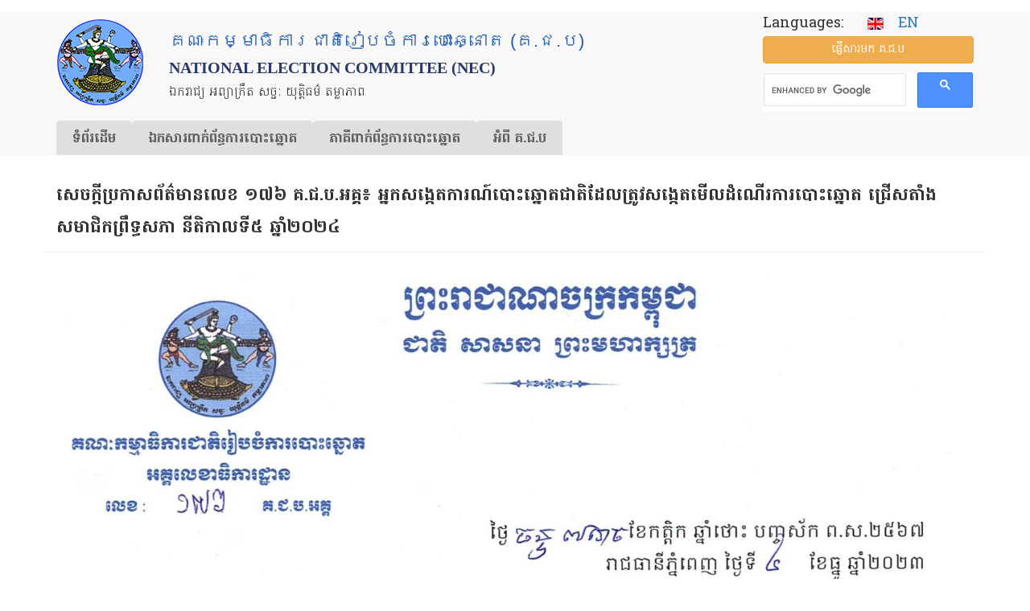

--- FILE ---
content_type: text/html; charset=UTF-8
request_url: https://www.nec.gov.kh/khmer/content/7616
body_size: 10994
content:

<!DOCTYPE html>
<html  lang="km" dir="ltr" prefix="og: https://ogp.me/ns#" class="is-ultimenu is-ultimobile">
  <head>
	<!-- Google tag (gtag.js) -->
	<script async src="https://www.googletagmanager.com/gtag/js?id=UA-172897276-1"></script>
	<script>
	
	  window.dataLayer = window.dataLayer || [];
	  function gtag(){dataLayer.push(arguments);}
	  gtag('js', new Date());

	 // gtag('config', 'UA-172897276-1');
         gtag('config', 'UA-172897276-1', {
		  'cookie_flags': 'SameSite=None;Secure'
		});
	  
	</script>

    <meta property="og:image:width" content="450"/>
    <meta property="og:image:height" content="298"/>
    <meta property="og:image" content="https://www.nec.gov.kh/khmer/sites/default/files/nec/nec-logo.jpg"/>
    <meta charset="utf-8" />
<link rel="canonical" href="https://www.nec.gov.kh/khmer/content/7616" />
<meta property="og:type" content="article" />
<meta property="og:url" content="https://www.nec.gov.kh/khmer/content/7616" />
<meta property="og:title" content="សេចក្តីប្រកាសព័ត៌មានលេខ ១៧៦ គ.ជ.ប.អគ្គ៖ អ្នកសង្កេតការណ៍បោះឆ្នោតជាតិដែលត្រូវសង្កេតមើលដំណើរការបោះឆ្នោត ជ្រើសតាំងសមាជិកព្រឹទ្ធសភា នីតិកាលទី៥ ឆ្នាំ២០២៤" />
<meta property="og:description" content="សេចក្តីប្រកាសព័ត៌មានលេខ ១៧៦ គ.ជ.ប.អគ្គ៖ អ្នកសង្កេតការណ៍បោះឆ្នោតជាតិដែលត្រូវសង្កេតមើលដំណើរការបោះឆ្នោត ជ្រើសតាំងសមាជិកព្រឹទ្ធសភា នីតិកាលទី៥ ឆ្នាំ២០២៤" />
<meta property="fb:admins" content="hoeut.heanh" />
<meta property="fb:app_id" content="268732387885510" />
<meta name="Generator" content="Drupal 10 (https://www.drupal.org)" />
<meta name="MobileOptimized" content="width" />
<meta name="HandheldFriendly" content="true" />
<meta name="viewport" content="width=device-width, initial-scale=1.0" />
<link rel="icon" href="/khmer/themes/custom/nec_theme/favicon.ico" type="image/vnd.microsoft.icon" />
<script>window.a2a_config=window.a2a_config||{};a2a_config.callbacks=[];a2a_config.overlays=[];a2a_config.templates={};</script>

    <title>សេចក្តីប្រកាសព័ត៌មានលេខ ១៧៦ គ.ជ.ប.អគ្គ៖ អ្នកសង្កេតការណ៍បោះឆ្នោតជាតិដែលត្រូវសង្កេតមើលដំណើរការបោះឆ្នោត ជ្រើសតាំងសមាជិកព្រឹទ្ធសភា នីតិកាលទី៥ ឆ្នាំ២០២៤ | គណៈកម្មាធិការជាតិរៀបចំការបោះឆ្នោត (គ.ជ.ប)</title>
    <link rel="stylesheet" media="all" href="/khmer/sites/default/files/css/css_O5VFHaMgckAFsaQgqeYzzu0VolVespjM5GGs9gb3QyI.css?delta=0&amp;language=km&amp;theme=nec_theme&amp;include=eJxVjFEOgzAMQy_UtUdCbhugIzSoSTe4_ZjEhPZj2e9JRs4mqEfAVfzYpJpLwoxNS2RJS0jSyH0j5NY3sMcT-x_IBSyTo9241OVHr-kqpcFmWilMLBH8UDtOMTk91GgNEUqus5WVag8JjcyjNXnf8Lxq0HvLOCbUF9RrAlOpt9KlVD9bHAxRh8idPkcNWZ4" />
<link rel="stylesheet" media="all" href="https://cdn.jsdelivr.net/npm/entreprise7pro-bootstrap@3.4.8/dist/css/bootstrap.min.css" integrity="sha256-zL9fLm9PT7/fK/vb1O9aIIAdm/+bGtxmUm/M1NPTU7Y=" crossorigin="anonymous" />
<link rel="stylesheet" media="all" href="https://cdn.jsdelivr.net/npm/@unicorn-fail/drupal-bootstrap-styles@0.0.2/dist/3.1.1/7.x-3.x/drupal-bootstrap.min.css" integrity="sha512-nrwoY8z0/iCnnY9J1g189dfuRMCdI5JBwgvzKvwXC4dZ+145UNBUs+VdeG/TUuYRqlQbMlL4l8U3yT7pVss9Rg==" crossorigin="anonymous" />
<link rel="stylesheet" media="all" href="https://cdn.jsdelivr.net/npm/@unicorn-fail/drupal-bootstrap-styles@0.0.2/dist/3.1.1/8.x-3.x/drupal-bootstrap.min.css" integrity="sha512-jM5OBHt8tKkl65deNLp2dhFMAwoqHBIbzSW0WiRRwJfHzGoxAFuCowGd9hYi1vU8ce5xpa5IGmZBJujm/7rVtw==" crossorigin="anonymous" />
<link rel="stylesheet" media="all" href="https://cdn.jsdelivr.net/npm/@unicorn-fail/drupal-bootstrap-styles@0.0.2/dist/3.2.0/7.x-3.x/drupal-bootstrap.min.css" integrity="sha512-U2uRfTiJxR2skZ8hIFUv5y6dOBd9s8xW+YtYScDkVzHEen0kU0G9mH8F2W27r6kWdHc0EKYGY3JTT3C4pEN+/g==" crossorigin="anonymous" />
<link rel="stylesheet" media="all" href="https://cdn.jsdelivr.net/npm/@unicorn-fail/drupal-bootstrap-styles@0.0.2/dist/3.2.0/8.x-3.x/drupal-bootstrap.min.css" integrity="sha512-JXQ3Lp7Oc2/VyHbK4DKvRSwk2MVBTb6tV5Zv/3d7UIJKlNEGT1yws9vwOVUkpsTY0o8zcbCLPpCBG2NrZMBJyQ==" crossorigin="anonymous" />
<link rel="stylesheet" media="all" href="https://cdn.jsdelivr.net/npm/@unicorn-fail/drupal-bootstrap-styles@0.0.2/dist/3.3.1/7.x-3.x/drupal-bootstrap.min.css" integrity="sha512-ZbcpXUXjMO/AFuX8V7yWatyCWP4A4HMfXirwInFWwcxibyAu7jHhwgEA1jO4Xt/UACKU29cG5MxhF/i8SpfiWA==" crossorigin="anonymous" />
<link rel="stylesheet" media="all" href="https://cdn.jsdelivr.net/npm/@unicorn-fail/drupal-bootstrap-styles@0.0.2/dist/3.3.1/8.x-3.x/drupal-bootstrap.min.css" integrity="sha512-kTMXGtKrWAdF2+qSCfCTa16wLEVDAAopNlklx4qPXPMamBQOFGHXz0HDwz1bGhstsi17f2SYVNaYVRHWYeg3RQ==" crossorigin="anonymous" />
<link rel="stylesheet" media="all" href="https://cdn.jsdelivr.net/npm/@unicorn-fail/drupal-bootstrap-styles@0.0.2/dist/3.4.0/8.x-3.x/drupal-bootstrap.min.css" integrity="sha512-tGFFYdzcicBwsd5EPO92iUIytu9UkQR3tLMbORL9sfi/WswiHkA1O3ri9yHW+5dXk18Rd+pluMeDBrPKSwNCvw==" crossorigin="anonymous" />
<link rel="stylesheet" media="all" href="/khmer/sites/default/files/css/css_RM1Fq6R1wVt53VX2R9L7AOljFJBJ0ayTU0CHnGG1RQI.css?delta=9&amp;language=km&amp;theme=nec_theme&amp;include=eJxVjFEOgzAMQy_UtUdCbhugIzSoSTe4_ZjEhPZj2e9JRs4mqEfAVfzYpJpLwoxNS2RJS0jSyH0j5NY3sMcT-x_IBSyTo9241OVHr-kqpcFmWilMLBH8UDtOMTk91GgNEUqus5WVag8JjcyjNXnf8Lxq0HvLOCbUF9RrAlOpt9KlVD9bHAxRh8idPkcNWZ4" />

    <script src="https://use.fontawesome.com/releases/v6.4.0/js/all.js" defer crossorigin="anonymous"></script>
<script src="https://use.fontawesome.com/releases/v6.4.0/js/v4-shims.js" defer crossorigin="anonymous"></script>

          <script type="text/javascript" src="/khmer/modules/contrib/seckit/js/seckit.document_write.js"></script>
        <link type="text/css" rel="stylesheet" id="seckit-clickjacking-no-body" media="all" href="/khmer/modules/contrib/seckit/css/seckit.no_body.css" />
        <!-- stop SecKit protection -->
        <noscript>
        <link type="text/css" rel="stylesheet" id="seckit-clickjacking-noscript-tag" media="all" href="/khmer/modules/contrib/seckit/css/seckit.noscript_tag.css" />
        <div id="seckit-noscript-tag">
          Sorry, you need to enable JavaScript to visit this website.
        </div>
        </noscript></head>
  <body class="path-node page-node-type-article has-glyphicons">
    <a href="#main-content" class="visually-hidden focusable skip-link">
      Skip to main content
    </a>
    
      <div class="dialog-off-canvas-main-canvas" data-off-canvas-main-canvas>
    

  <header id="navbar" role="banner">
    <div class="main-container container">
      <div class="row header-c">
        <div class="col-xs-12 col-sm-8 col-md-9 header-top">
          <div class="navbar-header">

            <div class="top-container">
              <div class="top-logo">

                                <a class="logo navbar-btn pull-left" href="/khmer/"
                   title="Home">
                  <img class="img-responsive" src="https://www.nec.gov.kh/khmer/themes/custom/nec_theme/logo.png" alt="NEC Logo"/>
                </a>
                
              </div>
              <div class="top-name">
                                <h2 class="name" title="Home">គណៈកម្មាធិការជាតិរៀបចំការបោះឆ្នោត (គ.ជ.ប)</h2>
                <h2 id="name2">National Election Committee (NEC)</h2>
                
                                <p class="lead">ឯករាជ្យ អព្យាក្រឹត សច្ចៈ យុត្តិធម៌ តម្លាភាព</p>
                              </div>
            </div>
          </div>
        </div>
        <div class="col-xs-12 col-sm-4 col-md-3 header-top">
          <div class="block-top">
                            <div class="region region-block-top">
    <section id="block-nec-theme-language" class="block block-block-content block-block-contentbb15928f-7f24-4f6d-a18f-74fbdf41a939 clearfix">
  
    

      
            <div class="field field--name-body field--type-text-with-summary field--label-hidden field--item"><p><span class="lg">Languages: &nbsp; &nbsp;</span> <a href="/english"><img src="/khmer/sites/default/files/nec/en.gif" alt="English site" width="20" height="15"></a> &nbsp;&nbsp;<a href="/english"><span class="en-txt">EN</span></a></p>
</div>
      
  </section>

<section id="block-nec-theme-sendmessagetonec" class="block block-block-content block-block-content0653d724-8b8c-441d-9bea-90f5eadb4f27 clearfix">
  
    

      
            <div class="field field--name-body field--type-text-with-summary field--label-hidden field--item"><p><a class="btn btn-warning btn-block" title="ផ្ញើ​សារ​មក គ.ជ.ប" href="/khmer/contact">ផ្ញើ​សារ​មក គ.ជ.ប</a></p>
</div>
      
  </section>

<section id="block-nec-theme-googlesearch" class="block block-block-content block-block-content5c55a78c-f546-4cc8-9bf2-ccff62c06153 clearfix">
  
    

      
            <div class="field field--name-body field--type-text-with-summary field--label-hidden field--item"><p><script type="text/javascript" src="https://cse.google.com/cse.js?cx=133dcbc49220779a4"></script></p>
<div class="gcse-search">&nbsp;</div>
</div>
      
  </section>


  </div>

                      </div>
        </div>
      </div>
      <div class="row">
        <div class="col-xs-12 col-md-12">
                        <div class="region region-mega-menu">
    <section id="block-nec-theme-ultimenumainnavigation" class="block block-ultimenu block-ultimenu-blockultimenu-main clearfix">
  
    

      <ul id="ultimenu-main" data-ultimenu="main" class="ultimenu ultimenu--offcanvas is-ultihover is-ulticaret--arrow ultimenu--main ultimenu--htb ultimenu--horizontal ultimenu--htb-tabs-blue"><li class="ultimenu__item uitem uitem--1"><a href="/khmer/" title="" data-drupal-link-system-path="&lt;front&gt;" class="ultimenu__link">ទំព័រ​ដើម</a></li><li class="ultimenu__item uitem uitem--2 has-ultimenu"><a href="/khmer/content/7740" data-drupal-link-system-path="node/7740" class="ultimenu__link">ឯកសារ​ពាក់ព័ន្ធ​ការ​បោះឆ្នោត<span class="ultimenu__caret caret" aria-hidden="true"><i></i></span></a><section class="ultimenu__flyout is-htb">
              <div class="ultimenu__region region region--count-4 region-ultimenu-main-eksaar-baakbndh-kaar">
    <nav role="navigation" aria-labelledby="block-nec-theme-eksaarcpaap-menu" id="block-nec-theme-eksaarcpaap">
      
  <h2 id="block-nec-theme-eksaarcpaap-menu">ឯកសារច្បាប់​</h2>
  

        
      <ul class="menu menu--menu-menu-documents nav">
                      <li class="first">
                                        <a href="/khmer/content/4392" title="" data-drupal-link-system-path="node/4392">រដ្ឋធម្មនុញ្ញ</a>
              </li>
                      <li>
                                        <a href="/khmer/category/228" data-drupal-link-system-path="taxonomy/term/228">ច្បាប់បោះ​ឆ្នោត</a>
              </li>
                      <li>
                                        <a href="/khmer/category/229" data-drupal-link-system-path="taxonomy/term/229">ព្រះរាជក្រឹត្យ</a>
              </li>
                      <li>
                                        <a href="/khmer/category/230" data-drupal-link-system-path="taxonomy/term/230">អនុក្រឹត្យ</a>
              </li>
                      <li>
                                        <a href="/khmer/regulation-and-procedure" data-drupal-link-system-path="regulation-and-procedure">បទបញ្ជា និងនីតិវិធី</a>
              </li>
                      <li>
                                        <a href="/khmer/category/232" data-drupal-link-system-path="taxonomy/term/232">សេចក្ដីសម្រេច</a>
              </li>
                      <li>
                                        <a href="/khmer/category/233" data-drupal-link-system-path="taxonomy/term/233">សេចក្តីណែនាំ</a>
              </li>
                      <li>
                                        <a href="/khmer/category/234" data-drupal-link-system-path="taxonomy/term/234">សេចក្ដីណែនាំ​រួម</a>
              </li>
                      <li>
                                        <a href="/khmer/content/4393" title="" data-drupal-link-system-path="node/4393">បទ​បញ្ជា​ផ្ទៃ​ក្នុង គ.ជ.ប</a>
              </li>
                      <li>
                                        <a href="/khmer/category/235" data-drupal-link-system-path="taxonomy/term/235">គោលការណ៍</a>
              </li>
                      <li class="last">
                                        <a href="/khmer/code-of-conducts" data-drupal-link-system-path="code-of-conducts">ក្រមសីលធម៌</a>
              </li>
        </ul>
  

  </nav>
<nav role="navigation" aria-labelledby="block-nec-theme-kaarcuhjhmooh-menu" id="block-nec-theme-kaarcuhjhmooh">
      
  <h2 id="block-nec-theme-kaarcuhjhmooh-menu">ការចុះឈ្មោះ</h2>
  

        
      <ul class="menu menu--menu-menu-registration nav">
                      <li class="first">
                                        <a href="/khmer/voter-registration" title="" data-drupal-link-system-path="node/3701">ការចុះឈ្មោះបោះឆ្នោត</a>
              </li>
                      <li>
                                        <a href="/khmer/candidates-registration" title="" data-drupal-link-system-path="node/3715">ការចុះបញ្ជីបេក្ខជន​គណបក្ស</a>
              </li>
                      <li>
                                        <a href="/khmer/category/340" data-drupal-link-system-path="taxonomy/term/340">ការចុះឈ្មោះ​ភ្នាក់ងារគណបក្ស</a>
              </li>
                      <li>
                                        <a href="/khmer/category/341" data-drupal-link-system-path="taxonomy/term/341">ការចុះឈ្មោះអ្នកសង្កេតការណ៍</a>
              </li>
                      <li>
                                        <a href="/khmer/category/343" data-drupal-link-system-path="taxonomy/term/343">ការចុះ​ឈ្មោះ​អ្នក​សារព័ត៌មាន</a>
              </li>
                      <li>
                                        <a href="/khmer/category/255" data-drupal-link-system-path="taxonomy/term/255">ពាក្យ​សុំ​ និង​ទម្រង់​បែបបទ</a>
              </li>
                      <li class="last">
                                        <a href="https://voterlist.nec.gov.kh">ស្វែងរកឈ្មោះ និងទិន្នន័យអ្នកបោះឆ្នោត</a>
              </li>
        </ul>
  

  </nav>
<nav role="navigation" aria-labelledby="block-nec-theme-kaarpoohchnootmain-menu" id="block-nec-theme-kaarpoohchnootmain">
      
  <h2 id="block-nec-theme-kaarpoohchnootmain-menu">ការបោះឆ្នោត</h2>
  

        
      <ul class="menu menu--menu-menu-election nav">
                      <li class="first">
                                        <a href="/khmer/content/2415" title="" data-drupal-link-system-path="node/2415">ការបោះឆ្នោតជ្រើសតាំងសមាជិកព្រឹទ្ធសភា</a>
              </li>
                      <li>
                                        <a href="/khmer/content/2414" title="" data-drupal-link-system-path="node/2414">ការ​បោះ​ឆ្នោត​ជ្រើស​តាំង​តំណាងរាស្ត្រ</a>
              </li>
                      <li>
                                        <a href="/khmer/content/2418" data-drupal-link-system-path="node/2418">ការបោះឆ្នោតជ្រើសរើសក្រុមប្រឹក្សា​រាជធានី ខេត្ត ក្រុង ស្រុក​ ខណ្ឌ</a>
              </li>
                      <li>
                                        <a href="/khmer/content/2419" title="" data-drupal-link-system-path="node/2419">ការ​បោះឆ្នោត​ជ្រើស​រើស​ក្រុមប្រឹក្សា​ឃុំ សង្កាត់</a>
              </li>
                      <li>
                                        <a href="/khmer/category/237" data-drupal-link-system-path="taxonomy/term/237">សេចក្ដី​អំពាវនាវ</a>
              </li>
                      <li>
                                        <a href="/khmer/content/3303" title="" data-drupal-link-system-path="node/3303">ការគូសសញ្ញា​គាំទ្រគណបក្ស</a>
              </li>
                      <li>
                                        <a href="/khmer/category/345" data-drupal-link-system-path="taxonomy/term/345">របៀបបោះឆ្នោត</a>
              </li>
                      <li>
                                        <a href="/khmer/content/2445" title="" data-drupal-link-system-path="node/2445">ការ​បែងចែកអាសនៈ</a>
              </li>
                      <li>
                                        <a href="/khmer/content/2396" title="" data-drupal-link-system-path="node/2396">ការ​ឃោសនា​បោះឆ្នោត</a>
              </li>
                      <li>
                                        <a href="/khmer/content/2403" title="" data-drupal-link-system-path="node/2403">លទ្ធផលនៃការបោះឆ្នោត</a>
              </li>
                      <li class="last">
                                        <a href="/khmer/category/269" data-drupal-link-system-path="taxonomy/term/269">សេចក្ដីថ្លែងការណ៍</a>
              </li>
        </ul>
  

  </nav>
<nav role="navigation" aria-labelledby="block-nec-theme-eksaarpoohbumbphsaay-menu" id="block-nec-theme-eksaarpoohbumbphsaay">
      
  <h2 id="block-nec-theme-eksaarpoohbumbphsaay-menu">ឯកសារ​បោះពុម្ពផ្សាយ</h2>
  

        
      <ul class="menu menu--menu-menu-research-and-publicati nav">
                      <li class="first">
                                        <a href="/khmer/all-press-release" data-drupal-link-system-path="all-press-release">សេចក្ដី​ប្រកាសព័ត៌មាន</a>
              </li>
                      <li>
                                        <a href="/khmer/all-announcement" data-drupal-link-system-path="all-announcement">សេចក្ដីជូនដំណឹង</a>
              </li>
                      <li>
                                        <a href="/khmer/category/253" data-drupal-link-system-path="taxonomy/term/253">ប្រតិទិន​បោះឆ្នោត</a>
              </li>
                      <li>
                                        <a href="/khmer/bulletin" data-drupal-link-system-path="bulletin">ព្រឹត្តិបត្រព័ត៌មាន គ.ជ.ប</a>
              </li>
                      <li>
                                        <a href="/khmer/guidebooks" data-drupal-link-system-path="guidebooks">សៀវភៅ​ណែនាំ</a>
              </li>
                      <li>
                                        <a href="/khmer/guidelines" data-drupal-link-system-path="guidelines">ឯកសារជំនួយ​ស្មារតី</a>
              </li>
                      <li>
                                        <a href="/khmer/category/241" data-drupal-link-system-path="taxonomy/term/241">សៀវភៅសម្រាប់អ្នកបោះឆ្នោត</a>
              </li>
                      <li>
                                        <a href="/khmer/posters" data-drupal-link-system-path="posters">ខិត្តបណ្ណ</a>
              </li>
                      <li>
                                        <a href="/khmer/category/242" data-drupal-link-system-path="taxonomy/term/242">សៀវភៅ​បត់</a>
              </li>
                      <li>
                                        <a href="/khmer/policies" data-drupal-link-system-path="policies">ព្រឹត្តិបត្រ​គោលនយោបាយ​គណបក្ស</a>
              </li>
                      <li class="last">
                                        <a href="/khmer/content/2421" title="" data-drupal-link-system-path="node/2421">សៀវភៅ​ណែនាំ​មេភូមិ</a>
              </li>
        </ul>
  

  </nav>

  </div>

          </section></li><li class="ultimenu__item uitem uitem--3 has-ultimenu"><a href="/khmer/content/7741" data-drupal-link-system-path="node/7741" class="ultimenu__link">​ភាគីពាក់ព័ន្ធ​​ការ​បោះឆ្នោត<span class="ultimenu__caret caret" aria-hidden="true"><i></i></span></a><section class="ultimenu__flyout is-htb">
              <div class="ultimenu__region region region--count-4 region-ultimenu-main-bhaagiibaakbndh-kaar">
    <nav role="navigation" aria-labelledby="block-nec-theme-qnkpoohchnoot-menu" id="block-nec-theme-qnkpoohchnoot">
      
  <h2 id="block-nec-theme-qnkpoohchnoot-menu">អ្នក​បោះឆ្នោត</h2>
  

        
      <ul class="menu menu--menu-menu-voter nav">
                      <li class="first">
                                        <a href="/khmer/voter-registration" title="" data-drupal-link-system-path="node/3701">ការចុះឈ្មោះ​បោះ​ឆ្នោត</a>
              </li>
                      <li>
                                        <a href="https://voterlist.nec.gov.kh" title="">បញ្ជី​បោះឆ្នោត</a>
              </li>
                      <li>
                                        <a href="/khmer/category/345" data-drupal-link-system-path="taxonomy/term/345">របៀបបោះឆ្នោត</a>
              </li>
                      <li class="last">
                                        <a href="/khmer/category/251" data-drupal-link-system-path="taxonomy/term/251">សំណួរ ចម្លើយ</a>
              </li>
        </ul>
  

  </nav>
<nav role="navigation" aria-labelledby="block-nec-theme-gnnpksningpekkhjnjhrjhmooh-menu" id="block-nec-theme-gnnpksningpekkhjnjhrjhmooh">
      
  <h2 id="block-nec-theme-gnnpksningpekkhjnjhrjhmooh-menu">គណបក្ស និងបេក្ខជន​ឈរឈ្មោះ</h2>
  

        
      <ul class="menu menu--menu-menu-party-candidate-agent nav">
                      <li class="first">
                                        <a href="/khmer/candidates-registration" title="" data-drupal-link-system-path="node/3715">ការចុះបញ្ជី​​បេក្ខជន​ឈរឈ្មោះ​</a>
              </li>
                      <li>
                                        <a href="/khmer/category/340" data-drupal-link-system-path="taxonomy/term/340">ការចុះឈ្មោះ​ភ្នាក់ងារគណបក្ស</a>
              </li>
                      <li>
                                        <a href="/khmer/node/734" title="" data-drupal-link-system-path="node/734">ក្រមសីលធម៌​សម្រាប់​គណបក្ស</a>
              </li>
                      <li class="last">
                                        <a href="/khmer/content/4656" title="" data-drupal-link-system-path="node/4656">​បទបញ្ជាផ្ទៃក្នុង សម្រាប់កិច្ចប្រជុំ</a>
              </li>
        </ul>
  

  </nav>
<nav role="navigation" aria-labelledby="block-nec-theme-qnksngketkaarnnningqnksaarbtrmaan-menu" id="block-nec-theme-qnksngketkaarnnningqnksaarbtrmaan">
      
  <h2 id="block-nec-theme-qnksngketkaarnnningqnksaarbtrmaan-menu">អ្នកសង្កេត​ការណ៍ និង​អ្នក​សារព័ត៌មាន</h2>
  

        
      <ul class="menu menu--menu-menu-media nav">
                      <li class="first">
                                        <a href="/khmer/content/2409" title="" data-drupal-link-system-path="node/2409">ការចុះឈ្មោះអ្នកសង្កេតការណ៍</a>
              </li>
                      <li>
                                        <a href="/khmer/category/343" data-drupal-link-system-path="taxonomy/term/343">ការ​ចុះឈ្មោះ​អ្នក​សារព័ត៌មាន</a>
              </li>
                      <li>
                                        <a href="/khmer/content/738" title="" data-drupal-link-system-path="node/738">ក្រមសីលធម៌សម្រាប់​អ្នកសង្កេតការណ៍</a>
              </li>
                      <li>
                                        <a href="/khmer/content/1080" title="" data-drupal-link-system-path="node/1080">ក្រមសីលធម៌សម្រាប់​ប្រព័ន្ធផ្សព្វផ្សាយ</a>
              </li>
                      <li class="last">
                                        <a href="/khmer/content/4656" title="" data-drupal-link-system-path="node/4656">បទបញ្ជាផ្ទៃក្នុងសម្រាប់កិច្ចប្រជុំ</a>
              </li>
        </ul>
  

  </nav>
<nav role="navigation" aria-labelledby="block-nec-theme-bhaagiiphsengdiet-menu" id="block-nec-theme-bhaagiiphsengdiet">
      
  <h2 id="block-nec-theme-bhaagiiphsengdiet-menu">ភាគីផ្សេងទៀត</h2>
  

        
      <ul class="menu menu--menu-other-stakholders nav">
                      <li class="first">
                                        <a href="/khmer/category/566" data-drupal-link-system-path="taxonomy/term/566">ក្រុមប្រឹក្សា​ធម្មនុញ្ញ</a>
              </li>
                      <li>
                                        <a href="/khmer/category/244" data-drupal-link-system-path="taxonomy/term/244">ក្រសួងមហាផ្ទៃ​</a>
              </li>
                      <li class="last">
                                        <a href="/khmer/content/2406" title="" data-drupal-link-system-path="node/2406">គណៈបញ្ជាការ​សន្តិសុខ​អចិន្ត្រៃយ៍</a>
              </li>
        </ul>
  

  </nav>

  </div>

          </section></li><li class="ultimenu__item uitem uitem--4 has-ultimenu"><a href="/khmer/content/7742" data-drupal-link-system-path="node/7742" class="ultimenu__link">អំពី គ.ជ.ប<span class="ultimenu__caret caret" aria-hidden="true"><i></i></span></a><section class="ultimenu__flyout is-htb">
              <div class="ultimenu__region region region--count-3 region-ultimenu-main-qmbii-g-j-p">
    <nav role="navigation" aria-labelledby="block-nec-theme-svaengylqmbiigjp-menu" id="block-nec-theme-svaengylqmbiigjp">
      
  <h2 id="block-nec-theme-svaengylqmbiigjp-menu">ស្វែងយល់​អំពី​ គ.ជ.ប</h2>
  

        
      <ul class="menu menu--menu-menu-learn-about-nec nav">
                      <li class="first">
                                        <a href="/khmer/content/455" title="" data-drupal-link-system-path="node/455">សមាសភាព​ គ.ជ.ប បច្ចុប្បន្ន</a>
              </li>
                      <li>
                                        <a href="/khmer/content/2889" title="" data-drupal-link-system-path="node/2889">ទំនាក់ទំនង</a>
              </li>
                      <li>
                                        <a href="/khmer/content/2632" title="" data-drupal-link-system-path="node/2632">ច្បាប់ ស្ដីពី​ការរៀបចំ និងការ​ប្រព្រឹត្ត​ទៅ​នៃ គ.ជ.ប</a>
              </li>
                      <li>
                                        <a href="/khmer/content/4771" title="" data-drupal-link-system-path="node/4771">សមាសភាព គ.ជ.ប ពីឆ្នាំ១៩៩៨ - បច្ចុប្បន្ន</a>
              </li>
                      <li>
                                        <a href="/khmer/category/229" data-drupal-link-system-path="taxonomy/term/229">ព្រះរាជក្រឹត្យ</a>
              </li>
                      <li>
                                        <a href="/khmer/category/230" data-drupal-link-system-path="taxonomy/term/230">អនុក្រឹត្យ</a>
              </li>
                      <li>
                                        <a href="/khmer/node/3" title="" data-drupal-link-system-path="node/3">រចនា​សម្ព័ន្ធ​​របស់​អគ្គលេខា​ធិការដ្ឋាន​​</a>
              </li>
                      <li>
                                        <a href="/khmer/content/4" title="" data-drupal-link-system-path="node/4">អក្សរកាត់សម្រាប់ប្រើប្រាស់នៅ គ.ជ.ប</a>
              </li>
                      <li>
                                        <a href="/khmer/category/254" data-drupal-link-system-path="taxonomy/term/254">ប្រសាសន៍​​ថ្នាក់​ដឹកនាំ​ គ.ជ.ប</a>
              </li>
                      <li>
                                        <a href="/khmer/photo-gallery" data-drupal-link-system-path="photo-gallery">បណ្ណាល័យរូបភាព</a>
              </li>
                      <li>
                                        <a href="/khmer/category/333" data-drupal-link-system-path="taxonomy/term/333">សារលិខិតជូនពរ</a>
              </li>
                      <li class="last">
                                        <a href="/khmer/category/332" data-drupal-link-system-path="taxonomy/term/332">សារលិខិតរំលែកទុក្ខ</a>
              </li>
        </ul>
  

  </nav>
<nav role="navigation" aria-labelledby="block-nec-theme-tuanaadiiningkaarddualkhustruuv-menu" id="block-nec-theme-tuanaadiiningkaarddualkhustruuv">
      
  <h2 id="block-nec-theme-tuanaadiiningkaarddualkhustruuv-menu">តួនាទី និង​​ការ​ទទួលខុសត្រូវ</h2>
  

        
      <ul class="menu menu--menu-menu-roles-and-responsibili nav">
                      <li class="first">
                                        <a href="/khmer/content/2195" title="" data-drupal-link-system-path="node/2195">សមត្ថកិច្ច​របស់ គ.ជ.ប</a>
              </li>
                      <li class="last">
                                        <a href="/khmer/content/2196" title="" data-drupal-link-system-path="node/2196">បាវចនា គ.ជ.ប</a>
              </li>
        </ul>
  

  </nav>
<nav role="navigation" aria-labelledby="block-nec-theme-kaargrpgrngkaarpoohchnoot-menu" id="block-nec-theme-kaargrpgrngkaarpoohchnoot">
      
  <h2 id="block-nec-theme-kaargrpgrngkaarpoohchnoot-menu">ការគ្រប់គ្រង​ការបោះឆ្នោត</h2>
  

        
      <ul class="menu menu--menu-menu-administration nav">
                      <li class="first">
                                        <a href="/khmer/category/378" data-drupal-link-system-path="taxonomy/term/378">ការ​បោះឆ្នោតសកល</a>
              </li>
                      <li>
                                        <a href="/khmer/category/379" data-drupal-link-system-path="taxonomy/term/379">ការ​បោះឆ្នោត​អសកល</a>
              </li>
                      <li class="last">
                                        <a href="/khmer/category/380" data-drupal-link-system-path="taxonomy/term/380">ចំនួន​អាសនៈនៃការបោះឆ្នោត</a>
              </li>
        </ul>
  

  </nav>

  </div>

          </section></li></ul><button data-ultimenu-button="#ultimenu-main" class="button button--ultimenu button--ultiburger" aria-label="Menu Main navigation"><span class="bars">Menu Main navigation</span></button>
  </section>


  </div>

                  </div>
      </div>
    </div>

  </header>


  <div role="main" class="main-container container js-quickedit-main-content">
        <div class="col-sm-12" role="heading">
      <div class="row">
          <div class="region region-large-slide">
    <div data-drupal-messages-fallback class="hidden"></div>

  </div>

      </div>
    </div>
    
        <div class="row">

            
                  <section class="col-sm-12">

                                      <div class="col-sm-12" role="heading">
              <div class="row">
                  <div class="region region-header">
        <h1 class="page-header">
<span>សេចក្តីប្រកាសព័ត៌មានលេខ ១៧៦ គ.ជ.ប.អគ្គ៖ អ្នកសង្កេតការណ៍បោះឆ្នោតជាតិដែលត្រូវសង្កេតមើលដំណើរការបោះឆ្នោត ជ្រើសតាំងសមាជិកព្រឹទ្ធសភា នីតិកាលទី៥ ឆ្នាំ២០២៤</span>
</h1>


  </div>

              </div>
            </div>
                  
                
                                      
                  
                          <a id="main-content"></a>
            <div class="region region-content">
      
<article data-history-node-id="7616" class="article is-promoted full clearfix">

  
    

  
  <div class="content">
    
      <div class="field field--name-field-image-attachment field--type-image field--label-hidden field--items">
              <div class="field--item">  <a href="/khmer/sites/default/files/images-attachment/2023-12-04-176-01.jpg"><img loading="lazy" src="/khmer/sites/default/files/styles/a4web/public/images-attachment/2023-12-04-176-01.jpg?itok=3yEJIyG8" width="1483" height="2127" alt="" class="img-responsive" />

</a>
</div>
              <div class="field--item">  <a href="/khmer/sites/default/files/images-attachment/2023-12-04-176-02.jpg"><img loading="lazy" src="/khmer/sites/default/files/styles/a4web/public/images-attachment/2023-12-04-176-02.jpg?itok=ZQoh2BXu" width="1500" height="2065" alt="" class="img-responsive" />

</a>
</div>
          </div>
  <span class="a2a_kit a2a_kit_size_32 addtoany_list" data-a2a-url="https://www.nec.gov.kh/khmer/content/7616" data-a2a-title="សេចក្តីប្រកាសព័ត៌មានលេខ ១៧៦ គ.ជ.ប.អគ្គ៖ អ្នកសង្កេតការណ៍បោះឆ្នោតជាតិដែលត្រូវសង្កេតមើលដំណើរការបោះឆ្នោត ជ្រើសតាំងសមាជិកព្រឹទ្ធសភា នីតិកាលទី៥ ឆ្នាំ២០២៤"><a class="a2a_dd addtoany_share" href="https://www.addtoany.com/share#url=https%3A%2F%2Fwww.nec.gov.kh%2Fkhmer%2Fcontent%2F7616&amp;title=%E1%9E%9F%E1%9F%81%E1%9E%85%E1%9E%80%E1%9F%92%E1%9E%8F%E1%9E%B8%E1%9E%94%E1%9F%92%E1%9E%9A%E1%9E%80%E1%9E%B6%E1%9E%9F%E1%9E%96%E1%9F%90%E1%9E%8F%E1%9F%8C%E1%9E%98%E1%9E%B6%E1%9E%93%E1%9E%9B%E1%9F%81%E1%9E%81%20%E1%9F%A1%E1%9F%A7%E1%9F%A6%20%E1%9E%82.%E1%9E%87.%E1%9E%94.%E1%9E%A2%E1%9E%82%E1%9F%92%E1%9E%82%E1%9F%96%20%E1%9E%A2%E1%9F%92%E1%9E%93%E1%9E%80%E1%9E%9F%E1%9E%84%E1%9F%92%E1%9E%80%E1%9F%81%E1%9E%8F%E1%9E%80%E1%9E%B6%E1%9E%9A%E1%9E%8E%E1%9F%8D%E1%9E%94%E1%9F%84%E1%9F%87%E1%9E%86%E1%9F%92%E1%9E%93%E1%9F%84%E1%9E%8F%E1%9E%87%E1%9E%B6%E1%9E%8F%E1%9E%B7%E1%9E%8A%E1%9F%82%E1%9E%9B%E1%9E%8F%E1%9F%92%E1%9E%9A%E1%9E%BC%E1%9E%9C%E1%9E%9F%E1%9E%84%E1%9F%92%E1%9E%80%E1%9F%81%E1%9E%8F%E1%9E%98%E1%9E%BE%E1%9E%9B%E1%9E%8A%E1%9F%86%E1%9E%8E%E1%9E%BE%E1%9E%9A%E1%9E%80%E1%9E%B6%E1%9E%9A%E1%9E%94%E1%9F%84%E1%9F%87%E1%9E%86%E1%9F%92%E1%9E%93%E1%9F%84%E1%9E%8F%20%E1%9E%87%E1%9F%92%E1%9E%9A%E1%9E%BE%E1%9E%9F%E1%9E%8F%E1%9E%B6%E1%9F%86%E1%9E%84%E1%9E%9F%E1%9E%98%E1%9E%B6%E1%9E%87%E1%9E%B7%E1%9E%80%E1%9E%96%E1%9F%92%E1%9E%9A%E1%9E%B9%E1%9E%91%E1%9F%92%E1%9E%92%E1%9E%9F%E1%9E%97%E1%9E%B6%20%E1%9E%93%E1%9E%B8%E1%9E%8F%E1%9E%B7%E1%9E%80%E1%9E%B6%E1%9E%9B%E1%9E%91%E1%9E%B8%E1%9F%A5%20%E1%9E%86%E1%9F%92%E1%9E%93%E1%9E%B6%E1%9F%86%E1%9F%A2%E1%9F%A0%E1%9F%A2%E1%9F%A4"></a><a class="a2a_button_facebook"></a></span>

  </div>

</article>

<section id="block-nec-theme-daanyykkmmvidhiiappcamnecnews3" class="block block-block-content block-block-content77207b4a-eb39-45d5-8e6a-f8f09f6e01fd clearfix">
  
      <h2 class="block-title">ទាញយកកម្មវិធី(App) CamNEC News</h2>
    

      
            <div class="field field--name-body field--type-text-with-summary field--label-hidden field--item"><p><a href="https://play.google.com/store/apps/details?id=kh.gov.nec.camnecapp" title="CamNEC News App at Play Store" target="_blank" rel="noopener"><img style="margin-bottom:10px;" src="/khmer/sites/default/files/nec/playstore.png" width="123" height="40" alt="CamNEC News App on Google Play"></a> &nbsp;&nbsp;<a href="https://apps.apple.com/kh/app/camnec-news/id1545332315" title="CamNEC News App at App Store" target="_blank" rel="noopener"><img style="margin-bottom:10px;" src="/khmer/sites/default/files/nec/appstore.png" width="123" height="40" alt="CamNEC News App on Playstore"></a></p>
</div>
      
  </section>


  </div>

              </section>

                </div>
  </div>

<footer class="footer container" role="contentinfo">
  <div class="row">
                  <div class="col-xs-12 col-md-2 footer-1">  <div class="region region-footer-one">
    <nav role="navigation" aria-labelledby="block-nec-theme-btrmaanphseng-menu" id="block-nec-theme-btrmaanphseng">
      
  <h2 id="block-nec-theme-btrmaanphseng-menu">តំណភ្ជាប់សំខាន់ៗ</h2>
  

        
      <ul class="menu menu--menu-menu-other-information nav">
                      <li class="first">
                                        <a href="https://voterlist.nec.gov.kh" title="បញ្ជីបោះឆ្នោត">បញ្ជីបោះឆ្នោត</a>
              </li>
                      <li>
                                        <a href="https://mail.nec.gov.kh" title="ចូលប្រព័ន្ធអ៊ីម៉ែល គ.ជ.ប">ចូលប្រព័ន្ធអ៊ីម៉ែល គ.ជ.ប</a>
              </li>
                      <li class="last">
                                        <a href="/khmer/contact" title="ផ្ញើសារមក​ គ.ជ.ប" data-drupal-link-system-path="contact">ផ្ញើសារមក​ គ.ជ.ប</a>
              </li>
        </ul>
  

  </nav>

  </div>
</div>
                            <div class="col-xs-12 col-md-6 footer-2">  <div class="region region-footer-two">
    <section id="block-nec-theme-dmbrfacebookldhkhpdaamng25" class="block block-block-content block-block-content6ad3ec14-7a28-4206-b0d3-517c7717812d clearfix">
  
      <h2 class="block-title">ទំព័រ Facebook លធ.ខប ទាំង ២៥</h2>
    

      
            <div class="field field--name-body field--type-text-with-summary field--label-hidden field--item"><div class="table-responsive">
<table class="table table-condensed">
<tbody>
<tr>
<td><a href="https://www.facebook.com/pec01.bmc/" target="_blank" rel="noopener">បន្ទាយមានជ័យ</a></td>
<td><a href="https://www.facebook.com/battambangpec02" target="_blank" rel="noopener">បាត់ដំបង</a></td>
<td><a href="https://www.facebook.com/%E1%9E%9B%E1%9F%81%E1%9E%81%E1%9E%B6%E1%9E%92%E1%9E%B7%E1%9E%80%E1%9E%B6%E1%9E%9A%E1%9E%8A%E1%9F%92%E1%9E%8B%E1%9E%B6%E1%9E%93%E1%9E%9A%E1%9F%80%E1%9E%94%E1%9E%85%E1%9F%86%E1%9E%80%E1%9E%B6%E1%9E%9A%E1%9E%94%E1%9F%84%E1%9F%87%E1%9E%86%E1%9F%92%E1%9E%93%E1%9F%84%E1%9E%8F%E1%9E%81%E1%9F%81%E1%9E%8F%E1%9F%92%E1%9E%8F%E1%9E%80%E1%9F%86%E1%9E%96%E1%9E%84%E1%9F%8B%E1%9E%85%E1%9E%B6%E1%9E%98-236896373385912/" target="_blank" rel="noopener">កំពង់ចាម</a></td>
<td><a href="https://www.facebook.com/PECKompongChhang" target="_blank" rel="noopener">កំពង់ឆ្នាំង</a></td>
</tr>
<tr>
<td><a href="https://www.facebook.com/PECkompongspeu/" target="_blank" rel="noopener">កំពង់ស្ពឺ</a></td>
<td><a href="https://www.facebook.com/PECKampongThom/">កំពង់ធំ</a></td>
<td><a href="https://www.facebook.com/%E1%9E%9B%E1%9F%81%E1%9E%81%E1%9E%B6%E1%9E%92%E1%9E%B7%E1%9E%80%E1%9E%B6%E1%9E%9A%E1%9E%8A%E1%9F%92%E1%9E%8B%E1%9E%B6%E1%9E%93%E1%9E%9A%E1%9F%80%E1%9E%94%E1%9E%85%E1%9F%86%E1%9E%80%E1%9E%B6%E1%9E%9A%E1%9E%94%E1%9F%84%E1%9F%87%E1%9E%86%E1%9F%92%E1%9E%93%E1%9F%84%E1%9E%8F%E1%9E%81%E1%9F%81%E1%9E%8F%E1%9F%92%E1%9E%8F%E1%9E%80%E1%9F%86%E1%9E%96%E1%9E%8F-07-1231915876925417/">កំពត</a></td>
<td><a href="https://www.facebook.com/peckandal08" target="_blank" rel="noopener">កណ្ដាល</a></td>
</tr>
<tr>
<td><a href="https://www.facebook.com/PEC.KohKong" target="_blank" rel="noopener">កោះកុង</a></td>
<td><a href="https://www.facebook.com/peckratie/">ក្រចេះ</a></td>
<td><a href="https://www.facebook.com/PECmondulkiri/" target="_blank" rel="noopener">មណ្ឌលគិរី</a></td>
<td><a href="https://www.facebook.com/%E1%9E%9B%E1%9F%81%E1%9E%81%E1%9E%B6%E1%9E%92%E1%9E%B7%E1%9E%80%E1%9E%B6%E1%9E%9A%E1%9E%8A%E1%9F%92%E1%9E%8B%E1%9E%B6%E1%9E%93%E1%9E%9A%E1%9F%80%E1%9E%94%E1%9E%85%E1%9F%86%E1%9E%80%E1%9E%B6%E1%9E%9A%E1%9E%94%E1%9F%84%E1%9F%87%E1%9E%86%E1%9F%92%E1%9E%93%E1%9F%84%E1%9E%8F%E1%9E%9A%E1%9E%B6%E1%9E%87%E1%9E%92%E1%9E%B6%E1%9E%93%E1%9E%B8%E1%9E%97%E1%9F%92%E1%9E%93%E1%9F%86%E1%9E%96%E1%9F%81%E1%9E%89-1605991866361699/" target="_blank" rel="noopener">ភ្នំពេញ</a></td>
</tr>
<tr>
<td><a href="https://www.facebook.com/PECpreahvihear/" target="_blank" rel="noopener">ព្រះ​វិហារ</a></td>
<td><a href="https://www.facebook.com/pec.preyveng/" target="_blank" rel="noopener">ព្រៃវែង</a></td>
<td><a href="https://www.facebook.com/pec15pursat/" target="_blank" rel="noopener">ពោធិ៍សាត់</a></td>
<td><a href="https://www.facebook.com/%E1%9E%9B%E1%9F%81%E1%9E%81%E1%9E%B6%E1%9E%92%E1%9E%B7%E1%9E%80%E1%9E%B6%E1%9E%9A%E1%9E%8A%E1%9F%92%E1%9E%8B%E1%9E%B6%E1%9E%93%E1%9E%9A%E1%9F%80%E1%9E%94%E1%9E%85%E1%9F%86%E1%9E%80%E1%9E%B6%E1%9E%9A%E1%9E%94%E1%9F%84%E1%9F%87%E1%9E%86%E1%9F%92%E1%9E%93%E1%9F%84%E1%9E%8F%E1%9E%81%E1%9F%81%E1%9E%8F%E1%9F%92%E1%9E%8F%E1%9E%9A%E1%9E%8F%E1%9E%93%E1%9E%82%E1%9E%B7%E1%9E%9A%E1%9E%B8-2238021263090439/" target="_blank" rel="noopener">រតនគិរី</a></td>
</tr>
<tr>
<td><a href="https://www.facebook.com/pecsiemreap/" target="_blank" rel="noopener">សៀមរាប</a></td>
<td><a href="https://www.facebook.com/%E1%9E%9B%E1%9F%81%E1%9E%81%E1%9E%B6%E1%9E%92%E1%9E%B7%E1%9E%80%E1%9E%B6%E1%9E%9A%E1%9E%8A%E1%9F%92%E1%9E%8B%E1%9E%B6%E1%9E%93%E1%9E%9A%E1%9F%80%E1%9E%94%E1%9E%85%E1%9F%86%E1%9E%80%E1%9E%B6%E1%9E%9A%E1%9E%94%E1%9F%84%E1%9F%87%E1%9E%86%E1%9F%92%E1%9E%93%E1%9F%84%E1%9E%8F%E1%9E%81%E1%9F%81%E1%9E%8F%E1%9F%92%E1%9E%8F%E1%9E%96%E1%9F%92%E1%9E%9A%E1%9F%87%E1%9E%9F%E1%9E%B8%E1%9E%A0%E1%9E%93%E1%9E%BB-247286412395797/" target="_blank" rel="noopener">ព្រះសីហនុ</a></td>
<td><a href="https://www.facebook.com/%E1%9E%9B%E1%9F%81%E1%9E%81%E1%9E%B6%E1%9E%92%E1%9E%B7%E1%9E%80%E1%9E%B6%E1%9E%9A%E1%9E%8A%E1%9F%92%E1%9E%8B%E1%9E%B6%E1%9E%93%E1%9E%9A%E1%9F%80%E1%9E%94%E1%9E%85%E1%9F%86%E1%9E%80%E1%9E%B6%E1%9E%9A%E1%9E%94%E1%9F%84%E1%9F%87%E1%9E%86%E1%9F%92%E1%9E%93%E1%9F%84%E1%9E%8F%E1%9E%81%E1%9F%81%E1%9E%8F%E1%9F%92%E1%9E%8F%E1%9E%9F%E1%9F%92%E1%9E%91%E1%9E%B9%E1%9E%84%E1%9E%8F%E1%9F%92%E1%9E%9A%E1%9F%82%E1%9E%84-1838415146424861/">ស្ទឹងត្រែង</a></td>
<td><a href="https://www.facebook.com/PECsvayrieng2/" target="_blank" rel="noopener">ស្វាយរៀង</a></td>
</tr>
<tr>
<td><a href="https://www.facebook.com/PES.TAKEO/" target="_blank" rel="noopener">តាកែវ</a></td>
<td><a href="https://www.facebook.com/KepProvincialElectionCommission/" target="_blank" rel="noopener">កែប</a></td>
<td><a href="https://www.facebook.com/pecpailin/" target="_blank" rel="noopener">ប៉ៃលិន</a></td>
<td><a href="https://www.facebook.com/PECodormeanchey/" target="_blank" rel="noopener">ឧត្ដរមានជ័យ</a></td>
</tr>
<tr>
<td><a href="https://www.facebook.com/%E1%9E%9B%E1%9F%81%E1%9E%81%E1%9E%B6%E1%9E%92%E1%9E%B7%E1%9E%80%E1%9E%B6%E1%9E%9A%E1%9E%8A%E1%9F%92%E1%9E%8B%E1%9E%B6%E1%9E%93%E1%9E%9A%E1%9F%80%E1%9E%94%E1%9E%85%E1%9F%86%E1%9E%80%E1%9E%B6%E1%9E%9A%E1%9E%94%E1%9F%84%E1%9F%87%E1%9E%86%E1%9F%92%E1%9E%93%E1%9F%84%E1%9E%8F-%E1%9E%81%E1%9F%81%E1%9E%8F%E1%9F%92%E1%9E%8F%E1%9E%8F%E1%9F%92%E1%9E%94%E1%9E%BC%E1%9E%84%E1%9E%83%E1%9F%92%E1%9E%98%E1%9E%BB%E1%9F%86-394577924241067/" target="_blank" rel="noopener">ត្បូងឃ្មុំ</a></td>
<td>&nbsp;</td>
<td>&nbsp;</td>
<td>&nbsp;</td>
</tr>
</tbody>
</table>
</div>
</div>
      
  </section>


  </div>
</div>
                            <div class="col-xs-12 col-md-4">  <div class="region region-footer-three">
    <section id="block-nec-theme-dmnaakdmnng" class="block block-block-content block-block-contente1cc3e4a-065d-4dc4-b4b2-6c2986ffef8f clearfix">
  
      <h2 class="block-title">ទំនាក់ទំនង</h2>
    

      
            <div class="field field--name-body field--type-text-with-summary field--label-hidden field--item"><table class="table">
<tbody>
<tr>
<td colspan="2">អគារទីស្ដីការ គ.ជ.ប ៖ ដីឡូតិ៍លេខ ១១៣ មហាវិថីសម្តេចសុធារស ភូមិ ៥ សង្កាត់ទន្លេបាសាក់ ខណ្ឌចំការមន រាជធានីភ្នំពេញ (<a href="https://www.google.com/maps/place/National+Election+Committee+of+Cambodia/@11.5556126,104.9345043,19.75z/data=!4m5!3m4!1s0x0:0x1d20958a00b0ff54!8m2!3d11.555576!4d104.93464">Google Map</a>)</td>
</tr>
<tr>
<td>លេខ​ទូរស័ព្ទ</td>
<td><a href="tel:+85523235271">+855 23 235 271</a></td>
</tr>
<tr>
<td>អ៊ីម៉ែល</td>
<td><a href="mailto:info@nec.gov.kh">info@nec.gov.kh</a></td>
</tr>
<tr>
<td colspan="2"><a href="/khmer/node/459">អគ្គនាយកដ្ឋាន &amp; នាយកដ្ឋាន</a> | <a href="/khmer/content/2197">លធ.ខប ទាំង ២៥</a></td>
</tr>
</tbody>
</table>
</div>
      
  </section>


  </div>
</div>
            </div>
</footer>
<div class="copy-right row">
  <div class="container">
    <div class="col-xs-12 col-sm-12 col-md-6 left"><a href="https://www.nec.gov.kh/khmer/">គណៈកម្មាធិការជាតិរៀបចំការបោះឆ្នោត (គ.ជ.ប)</a></div>
    <div class="col-xs-12 col-sm-12 col-md-6 right ">
      ទំនាក់ទំនងមន្ត្រី គ.ជ.ប ទទួលបន្ទុកគេហទំព័រ: <a href="tel:+855966909778">096 69 09 778</a>
    </div>
  </div>
</div>  


  </div>

    
    <script type="application/json" data-drupal-selector="drupal-settings-json">{"path":{"baseUrl":"\/khmer\/","pathPrefix":"","currentPath":"node\/7616","currentPathIsAdmin":false,"isFront":false,"currentLanguage":"km"},"pluralDelimiter":"\u0003","suppressDeprecationErrors":true,"ajaxPageState":{"libraries":"[base64]","theme":"nec_theme","theme_token":null},"ajaxTrustedUrl":[],"data":{"extlink":{"extTarget":false,"extTargetAppendNewWindowDisplay":true,"extTargetAppendNewWindowLabel":"(opens in a new window)","extTargetNoOverride":false,"extNofollow":false,"extTitleNoOverride":false,"extNoreferrer":true,"extFollowNoOverride":false,"extClass":"ext","extLabel":"(link is external)","extImgClass":false,"extSubdomains":true,"extExclude":"","extInclude":"","extCssExclude":"","extCssInclude":"","extCssExplicit":"","extAlert":false,"extAlertText":"This link will take you to an external web site. We are not responsible for their content.","extHideIcons":false,"mailtoClass":"mailto","telClass":"","mailtoLabel":"(link sends email)","telLabel":"(link is a phone number)","extUseFontAwesome":false,"extIconPlacement":"append","extPreventOrphan":false,"extFaLinkClasses":"fa fa-external-link","extFaMailtoClasses":"fa fa-envelope-o","extAdditionalLinkClasses":"","extAdditionalMailtoClasses":"","extAdditionalTelClasses":"","extFaTelClasses":"fa fa-phone","allowedDomains":[],"extExcludeNoreferrer":""}},"collapsiblock":{"active_pages":false,"slide_speed":200,"cookie_lifetime":0.5,"switcher_enabled":null,"switcher_class":null},"bootstrap":{"forms_has_error_value_toggle":1,"modal_animation":1,"modal_backdrop":"true","modal_focus_input":1,"modal_keyboard":1,"modal_select_text":1,"modal_show":1,"modal_size":"","popover_enabled":1,"popover_animation":1,"popover_auto_close":1,"popover_container":"body","popover_content":"","popover_delay":"0","popover_html":0,"popover_placement":"right","popover_selector":"","popover_title":"","popover_trigger":"click","tooltip_enabled":1,"tooltip_animation":1,"tooltip_container":"body","tooltip_delay":"0","tooltip_html":0,"tooltip_placement":"auto left","tooltip_selector":"","tooltip_trigger":"hover"},"user":{"uid":0,"permissionsHash":"615d2a73fca987a6c519f17c3dc42ddb2a5b7f6f94d936f965d0f34b80142b99"}}</script>
<script src="/khmer/sites/default/files/js/js_NbBLotynwxam2EjyQTob1eUnpus2BQeEPkPhV3hZesI.js?scope=footer&amp;delta=0&amp;language=km&amp;theme=nec_theme&amp;include=eJx9jkEOgzAMBD8UJU9ChhjqYrJWYij9fakEFadeVrM7l6WcHVTeiU6IY0Xx0APevJKlH3VWuZMid2kwbFxviwPqYmGAKlmTXjHMaUDl8I2U62qkMQsppkhP2gPvrlLmS501jMcPenHDwunGsW3TPxfbQ5awHicWLmu64ANNm1xq"></script>
<script src="https://static.addtoany.com/menu/page.js" defer></script>
<script src="/khmer/sites/default/files/js/js_YZYC0beYb33t0CCglshr8nFoFN7aw9Vuj9JiagkFUUk.js?scope=footer&amp;delta=2&amp;language=km&amp;theme=nec_theme&amp;include=eJx9jkEOgzAMBD8UJU9ChhjqYrJWYij9fakEFadeVrM7l6WcHVTeiU6IY0Xx0APevJKlH3VWuZMid2kwbFxviwPqYmGAKlmTXjHMaUDl8I2U62qkMQsppkhP2gPvrlLmS501jMcPenHDwunGsW3TPxfbQ5awHicWLmu64ANNm1xq"></script>
<script src="https://cdn.jsdelivr.net/npm/entreprise7pro-bootstrap@3.4.8/dist/js/bootstrap.min.js" integrity="sha256-3XV0ZwG+520tCQ6I0AOlrGAFpZioT/AyPuX0Zq2i8QY=" crossorigin="anonymous"></script>
<script src="/khmer/sites/default/files/js/js_Mw_8iS-Mb5sr3lpntloNq76lu8xEvcn7J2ifzrhrLS4.js?scope=footer&amp;delta=4&amp;language=km&amp;theme=nec_theme&amp;include=eJx9jkEOgzAMBD8UJU9ChhjqYrJWYij9fakEFadeVrM7l6WcHVTeiU6IY0Xx0APevJKlH3VWuZMid2kwbFxviwPqYmGAKlmTXjHMaUDl8I2U62qkMQsppkhP2gPvrlLmS501jMcPenHDwunGsW3TPxfbQ5awHicWLmu64ANNm1xq"></script>
<script src="/khmer/modules/contrib/collapsiblock/theme/dist/collapsiblock.js?t8ulpa" type="module"></script>
<script src="/khmer/sites/default/files/js/js_kglAerDA5vz3N8CJklpD4c3zAPaCgB2KQPsw86MrE5s.js?scope=footer&amp;delta=6&amp;language=km&amp;theme=nec_theme&amp;include=eJx9jkEOgzAMBD8UJU9ChhjqYrJWYij9fakEFadeVrM7l6WcHVTeiU6IY0Xx0APevJKlH3VWuZMid2kwbFxviwPqYmGAKlmTXjHMaUDl8I2U62qkMQsppkhP2gPvrlLmS501jMcPenHDwunGsW3TPxfbQ5awHicWLmu64ANNm1xq"></script>

  </body>
</html>


--- FILE ---
content_type: text/css
request_url: https://www.nec.gov.kh/khmer/sites/default/files/css/css_O5VFHaMgckAFsaQgqeYzzu0VolVespjM5GGs9gb3QyI.css?delta=0&language=km&theme=nec_theme&include=eJxVjFEOgzAMQy_UtUdCbhugIzSoSTe4_ZjEhPZj2e9JRs4mqEfAVfzYpJpLwoxNS2RJS0jSyH0j5NY3sMcT-x_IBSyTo9241OVHr-kqpcFmWilMLBH8UDtOMTk91GgNEUqus5WVag8JjcyjNXnf8Lxq0HvLOCbUF9RrAlOpt9KlVD9bHAxRh8idPkcNWZ4
body_size: 9674
content:
/* @license GPL-2.0-or-later https://www.drupal.org/licensing/faq */
.ui-helper-hidden{display:none;}.ui-helper-hidden-accessible{border:0;clip:rect(0 0 0 0);height:1px;margin:-1px;overflow:hidden;padding:0;position:absolute;width:1px;}.ui-helper-reset{margin:0;padding:0;border:0;outline:0;line-height:1.3;text-decoration:none;font-size:100%;list-style:none;}.ui-helper-clearfix:before,.ui-helper-clearfix:after{content:"";display:table;border-collapse:collapse;}.ui-helper-clearfix:after{clear:both;}.ui-helper-zfix{width:100%;height:100%;top:0;left:0;position:absolute;opacity:0;}.ui-front{z-index:100;}.ui-state-disabled{cursor:default !important;pointer-events:none;}.ui-icon{display:inline-block;vertical-align:middle;margin-top:-.25em;position:relative;text-indent:-99999px;overflow:hidden;background-repeat:no-repeat;}.ui-widget-icon-block{left:50%;margin-left:-8px;display:block;}.ui-widget-overlay{position:fixed;top:0;left:0;width:100%;height:100%;}
.ui-controlgroup{vertical-align:middle;display:inline-block;}.ui-controlgroup > .ui-controlgroup-item{float:left;margin-left:0;margin-right:0;}.ui-controlgroup > .ui-controlgroup-item:focus,.ui-controlgroup > .ui-controlgroup-item.ui-visual-focus{z-index:9999;}.ui-controlgroup-vertical > .ui-controlgroup-item{display:block;float:none;width:100%;margin-top:0;margin-bottom:0;text-align:left;}.ui-controlgroup-vertical .ui-controlgroup-item{box-sizing:border-box;}.ui-controlgroup .ui-controlgroup-label{padding:.4em 1em;}.ui-controlgroup .ui-controlgroup-label span{font-size:80%;}.ui-controlgroup-horizontal .ui-controlgroup-label + .ui-controlgroup-item{border-left:none;}.ui-controlgroup-vertical .ui-controlgroup-label + .ui-controlgroup-item{border-top:none;}.ui-controlgroup-horizontal .ui-controlgroup-label.ui-widget-content{border-right:none;}.ui-controlgroup-vertical .ui-controlgroup-label.ui-widget-content{border-bottom:none;}.ui-controlgroup-vertical .ui-spinner-input{width:calc(100% - 2.4em);}.ui-controlgroup-vertical .ui-spinner .ui-spinner-up{border-top-style:solid;}
.ui-checkboxradio-label .ui-icon-background{box-shadow:inset 1px 1px 1px #ccc;border-radius:.12em;border:none;}.ui-checkboxradio-radio-label .ui-icon-background{width:16px;height:16px;border-radius:1em;overflow:visible;border:none;}.ui-checkboxradio-radio-label.ui-checkboxradio-checked .ui-icon,.ui-checkboxradio-radio-label.ui-checkboxradio-checked:hover .ui-icon{background-image:none;width:8px;height:8px;border-width:4px;border-style:solid;}.ui-checkboxradio-disabled{pointer-events:none;}
.ui-resizable{position:relative;}.ui-resizable-handle{position:absolute;font-size:0.1px;display:block;touch-action:none;}.ui-resizable-disabled .ui-resizable-handle,.ui-resizable-autohide .ui-resizable-handle{display:none;}.ui-resizable-n{cursor:n-resize;height:7px;width:100%;top:-5px;left:0;}.ui-resizable-s{cursor:s-resize;height:7px;width:100%;bottom:-5px;left:0;}.ui-resizable-e{cursor:e-resize;width:7px;right:-5px;top:0;height:100%;}.ui-resizable-w{cursor:w-resize;width:7px;left:-5px;top:0;height:100%;}.ui-resizable-se{cursor:se-resize;width:12px;height:12px;right:1px;bottom:1px;}.ui-resizable-sw{cursor:sw-resize;width:9px;height:9px;left:-5px;bottom:-5px;}.ui-resizable-nw{cursor:nw-resize;width:9px;height:9px;left:-5px;top:-5px;}.ui-resizable-ne{cursor:ne-resize;width:9px;height:9px;right:-5px;top:-5px;}
.ui-button{padding:.4em 1em;display:inline-block;position:relative;line-height:normal;margin-right:.1em;cursor:pointer;vertical-align:middle;text-align:center;-webkit-user-select:none;user-select:none;}.ui-button,.ui-button:link,.ui-button:visited,.ui-button:hover,.ui-button:active{text-decoration:none;}.ui-button-icon-only{width:2em;box-sizing:border-box;text-indent:-9999px;white-space:nowrap;}input.ui-button.ui-button-icon-only{text-indent:0;}.ui-button-icon-only .ui-icon{position:absolute;top:50%;left:50%;margin-top:-8px;margin-left:-8px;}.ui-button.ui-icon-notext .ui-icon{padding:0;width:2.1em;height:2.1em;text-indent:-9999px;white-space:nowrap;}input.ui-button.ui-icon-notext .ui-icon{width:auto;height:auto;text-indent:0;white-space:normal;padding:.4em 1em;}input.ui-button::-moz-focus-inner,button.ui-button::-moz-focus-inner{border:0;padding:0;}
.ui-dialog{position:absolute;top:0;left:0;padding:.2em;outline:0;}.ui-dialog .ui-dialog-titlebar{padding:.4em 1em;position:relative;}.ui-dialog .ui-dialog-title{float:left;margin:.1em 0;white-space:nowrap;width:90%;overflow:hidden;text-overflow:ellipsis;}.ui-dialog .ui-dialog-titlebar-close{position:absolute;right:.3em;top:50%;width:20px;margin:-10px 0 0 0;padding:1px;height:20px;}.ui-dialog .ui-dialog-content{position:relative;border:0;padding:.5em 1em;background:none;overflow:auto;}.ui-dialog .ui-dialog-buttonpane{text-align:left;border-width:1px 0 0 0;background-image:none;margin-top:.5em;padding:.3em 1em .5em .4em;}.ui-dialog .ui-dialog-buttonpane .ui-dialog-buttonset{float:right;}.ui-dialog .ui-dialog-buttonpane button{margin:.5em .4em .5em 0;cursor:pointer;}.ui-dialog .ui-resizable-n{height:2px;top:0;}.ui-dialog .ui-resizable-e{width:2px;right:0;}.ui-dialog .ui-resizable-s{height:2px;bottom:0;}.ui-dialog .ui-resizable-w{width:2px;left:0;}.ui-dialog .ui-resizable-se,.ui-dialog .ui-resizable-sw,.ui-dialog .ui-resizable-ne,.ui-dialog .ui-resizable-nw{width:7px;height:7px;}.ui-dialog .ui-resizable-se{right:0;bottom:0;}.ui-dialog .ui-resizable-sw{left:0;bottom:0;}.ui-dialog .ui-resizable-ne{right:0;top:0;}.ui-dialog .ui-resizable-nw{left:0;top:0;}.ui-draggable .ui-dialog-titlebar{cursor:move;}
.progress{position:relative;}.progress__track{min-width:100px;max-width:100%;height:16px;margin-top:5px;border:1px solid;background-color:#fff;}.progress__bar{width:3%;min-width:3%;max-width:100%;height:16px;background-color:#000;}.progress__description,.progress__percentage{overflow:hidden;margin-top:0.2em;color:#555;font-size:0.875em;}.progress__description{float:left;}[dir="rtl"] .progress__description{float:right;}.progress__percentage{float:right;}[dir="rtl"] .progress__percentage{float:left;}.progress--small .progress__track{height:7px;}.progress--small .progress__bar{height:7px;background-size:20px 20px;}
.ajax-progress{display:inline-block;padding:1px 5px 2px 5px;}[dir="rtl"] .ajax-progress{float:right;}.ajax-progress-throbber .throbber{display:inline;padding:1px 6px 2px;background:transparent url(/khmer/core/misc/throbber-active.gif) no-repeat 0 center;}.ajax-progress-throbber .message{display:inline;padding:1px 5px 2px;}tr .ajax-progress-throbber .throbber{margin:0 2px;}.ajax-progress-bar{width:16em;}.ajax-progress-fullscreen{position:fixed;z-index:1261;top:48.5%;left:49%;width:24px;height:24px;padding:4px;opacity:0.9;border-radius:7px;background-color:#232323;background-image:url(/khmer/core/misc/loading-small.gif);background-repeat:no-repeat;background-position:center center;}[dir="rtl"] .ajax-progress-fullscreen{right:49%;left:auto;}
.text-align-left{text-align:left;}.text-align-right{text-align:right;}.text-align-center{text-align:center;}.text-align-justify{text-align:justify;}.align-left{float:left;}.align-right{float:right;}.align-center{display:block;margin-right:auto;margin-left:auto;}
.fieldgroup{padding:0;border-width:0;}
.container-inline div,.container-inline label{display:inline-block;}.container-inline .details-wrapper{display:block;}.container-inline .hidden{display:none;}
.clearfix::after{display:table;clear:both;content:"";}
.js details:not([open]) .details-wrapper{display:none;}
.hidden{display:none;}.visually-hidden{position:absolute !important;overflow:hidden;clip:rect(1px,1px,1px,1px);width:1px;height:1px;word-wrap:normal;}.visually-hidden.focusable:active,.visually-hidden.focusable:focus-within{position:static !important;overflow:visible;clip:auto;width:auto;height:auto;}.invisible{visibility:hidden;}
.item-list__comma-list,.item-list__comma-list li{display:inline;}.item-list__comma-list{margin:0;padding:0;}.item-list__comma-list li::after{content:", ";}.item-list__comma-list li:last-child::after{content:"";}
.js .js-hide{display:none;}.js-show{display:none;}.js .js-show{display:block;}@media (scripting:enabled){.js-hide.js-hide{display:none;}.js-show{display:block;}}
.nowrap{white-space:nowrap;}
.position-container{position:relative;}
.reset-appearance{margin:0;padding:0;border:0 none;background:transparent;line-height:inherit;-webkit-appearance:none;appearance:none;}
.resize-none{resize:none;}.resize-vertical{min-height:2em;resize:vertical;}.resize-horizontal{max-width:100%;resize:horizontal;}.resize-both{max-width:100%;min-height:2em;resize:both;}
.system-status-counter__status-icon{display:inline-block;width:25px;height:25px;vertical-align:middle;}.system-status-counter__status-icon::before{display:block;width:100%;height:100%;content:"";background-repeat:no-repeat;background-position:center 2px;background-size:16px;}.system-status-counter__status-icon--error::before{background-image:url(/khmer/core/misc/icons/e32700/error.svg);}.system-status-counter__status-icon--warning::before{background-image:url(/khmer/core/misc/icons/e29700/warning.svg);}.system-status-counter__status-icon--checked::before{background-image:url(/khmer/core/misc/icons/73b355/check.svg);}
.system-status-report-counters__item{width:100%;margin-bottom:0.5em;padding:0.5em 0;text-align:center;white-space:nowrap;background-color:rgba(0,0,0,0.063);}@media screen and (min-width:60em){.system-status-report-counters{display:flex;flex-wrap:wrap;justify-content:space-between;}.system-status-report-counters__item--half-width{width:49%;}.system-status-report-counters__item--third-width{width:33%;}}
.system-status-general-info__item{margin-top:1em;padding:0 1em 1em;border:1px solid #ccc;}.system-status-general-info__item-title{border-bottom:1px solid #ccc;}
.tablesort{display:inline-block;width:16px;height:16px;background-size:100%;}.tablesort--asc{background-image:url(/khmer/core/misc/icons/787878/twistie-down.svg);}.tablesort--desc{background-image:url(/khmer/core/misc/icons/787878/twistie-up.svg);}
/* @license Public Domain https://raw.githubusercontent.com/jquery/jquery-ui/1.13.2/LICENSE.txt */
.ui-helper-hidden{display:none;}.ui-helper-hidden-accessible{border:0;clip:rect(0 0 0 0);height:1px;margin:-1px;overflow:hidden;padding:0;position:absolute;width:1px;}.ui-helper-reset{margin:0;padding:0;border:0;outline:0;line-height:1.3;text-decoration:none;font-size:100%;list-style:none;}.ui-helper-clearfix:before,.ui-helper-clearfix:after{content:"";display:table;border-collapse:collapse;}.ui-helper-clearfix:after{clear:both;}.ui-helper-zfix{width:100%;height:100%;top:0;left:0;position:absolute;opacity:0;-ms-filter:"alpha(opacity=0)";}.ui-front{z-index:100;}.ui-state-disabled{cursor:default !important;pointer-events:none;}.ui-icon{display:inline-block;vertical-align:middle;margin-top:-.25em;position:relative;text-indent:-99999px;overflow:hidden;background-repeat:no-repeat;}.ui-widget-icon-block{left:50%;margin-left:-8px;display:block;}.ui-widget-overlay{position:fixed;top:0;left:0;width:100%;height:100%;}
.ui-draggable-handle{-ms-touch-action:none;touch-action:none;}
.ui-resizable{position:relative;}.ui-resizable-handle{position:absolute;font-size:0.1px;display:block;-ms-touch-action:none;touch-action:none;}.ui-resizable-disabled .ui-resizable-handle,.ui-resizable-autohide .ui-resizable-handle{display:none;}.ui-resizable-n{cursor:n-resize;height:7px;width:100%;top:-5px;left:0;}.ui-resizable-s{cursor:s-resize;height:7px;width:100%;bottom:-5px;left:0;}.ui-resizable-e{cursor:e-resize;width:7px;right:-5px;top:0;height:100%;}.ui-resizable-w{cursor:w-resize;width:7px;left:-5px;top:0;height:100%;}.ui-resizable-se{cursor:se-resize;width:12px;height:12px;right:1px;bottom:1px;}.ui-resizable-sw{cursor:sw-resize;width:9px;height:9px;left:-5px;bottom:-5px;}.ui-resizable-nw{cursor:nw-resize;width:9px;height:9px;left:-5px;top:-5px;}.ui-resizable-ne{cursor:ne-resize;width:9px;height:9px;right:-5px;top:-5px;}
/* @license GPL-2.0-or-later https://www.drupal.org/licensing/faq */
.ui-dialog ~ .ck-body-wrapper{--ck-z-panel:1261;}
.blazy,.blazy *,.blazy *::before,.blazy *::after{box-sizing:border-box;}.b-lazy,.b-responsive{display:block;max-width:100%;height:auto;min-height:1px;}html:not(.js) .b-lazy[data-src],html:not(.js) [data-b-blur]{display:none;}.b-bg,.b-bg-static,.media--ratio .is-b-ie{display:block;background-repeat:no-repeat;background-position:center center;background-size:cover;}.b-loaded,.b-error,.b-bg.is-b-loading{opacity:1;}.litebox,.blazy iframe,.media iframe{display:block;max-width:100%;border:0;}.media--blazy,.media--fx{position:relative;}.media--blazy iframe{position:relative;z-index:1;width:100%;}.blazy svg,.media-wrapper--inline{max-width:100%;}.media-wrapper--inline{margin:auto;}.blazy .media{display:block;}.media--fx{overflow:hidden;}.media--fx img{display:block;width:100%;color:transparent;}.media--ratio .media__element,.media--ratio svg,.media--fx .b-blur{position:absolute;z-index:0;inset:0;width:100%;height:100%;min-height:1px;object-fit:cover;}.media--ratio audio.media__element{z-index:1;}.animated img,.b-bg.is-b-animated{opacity:1;}.field[data-blazy]{min-width:50%;}.blazy .media--blazy img.b-blur,.blazy .media--blazy img.media__element,.blazy .grid figure{margin:0;}.b-html,.media--instagram{min-height:140px;}.b-html iframe,.media--instagram iframe{min-height:420px;}.grid iframe,.blazy .twitter-tweet-rendered{max-width:100% !important;}.grid iframe,.grid .media__html > span{min-width:100% !important;}.b-html.b-loaded > img{position:absolute;z-index:-1;visibility:hidden;opacity:0;}.blazy .grid__content,.blazy .region__content{position:relative;overflow:visible;width:100%;max-width:100%;margin-block-end:0;}.b-error.b-checked{display:none;}.view.view--blazy,.view.view--blazy .view-content{display:block;}.blazy > .grid{margin-block-end:0;}
.ui-widget{font-family:Arial,Helvetica,sans-serif;font-size:1em;}.ui-widget .ui-widget{font-size:1em;}.ui-widget input,.ui-widget select,.ui-widget textarea,.ui-widget button{font-family:Arial,Helvetica,sans-serif;font-size:1em;}.ui-widget.ui-widget-content{border:1px solid #c5c5c5;}.ui-widget-content{border:1px solid #dddddd;background:#ffffff;color:#333333;}.ui-widget-content a{color:#333333;}.ui-widget-header{border:1px solid #dddddd;background:#e9e9e9;color:#333333;font-weight:bold;}.ui-widget-header a{color:#333333;}.ui-state-default,.ui-widget-content .ui-state-default,.ui-widget-header .ui-state-default,.ui-button,html .ui-button.ui-state-disabled:hover,html .ui-button.ui-state-disabled:active{border:1px solid #c5c5c5;background:#f6f6f6;font-weight:normal;color:#454545;}.ui-state-default a,.ui-state-default a:link,.ui-state-default a:visited,a.ui-button,a:link.ui-button,a:visited.ui-button,.ui-button{color:#454545;text-decoration:none;}.ui-state-hover,.ui-widget-content .ui-state-hover,.ui-widget-header .ui-state-hover,.ui-state-focus,.ui-widget-content .ui-state-focus,.ui-widget-header .ui-state-focus,.ui-button:hover,.ui-button:focus{border:1px solid #cccccc;background:#ededed;font-weight:normal;color:#2b2b2b;}.ui-state-hover a,.ui-state-hover a:hover,.ui-state-hover a:link,.ui-state-hover a:visited,.ui-state-focus a,.ui-state-focus a:hover,.ui-state-focus a:link,.ui-state-focus a:visited,a.ui-button:hover,a.ui-button:focus{color:#2b2b2b;text-decoration:none;}.ui-visual-focus{box-shadow:0 0 3px 1px rgb(94,158,214);}.ui-state-active,.ui-widget-content .ui-state-active,.ui-widget-header .ui-state-active,a.ui-button:active,.ui-button:active,.ui-button.ui-state-active:hover{border:1px solid #003eff;background:#007fff;font-weight:normal;color:#ffffff;}.ui-icon-background,.ui-state-active .ui-icon-background{border:#003eff;background-color:#ffffff;}.ui-state-active a,.ui-state-active a:link,.ui-state-active a:visited{color:#ffffff;text-decoration:none;}.ui-state-highlight,.ui-widget-content .ui-state-highlight,.ui-widget-header .ui-state-highlight{border:1px solid #dad55e;background:#fffa90;color:#777620;}.ui-state-checked{border:1px solid #dad55e;background:#fffa90;}.ui-state-highlight a,.ui-widget-content .ui-state-highlight a,.ui-widget-header .ui-state-highlight a{color:#777620;}.ui-state-error,.ui-widget-content .ui-state-error,.ui-widget-header .ui-state-error{border:1px solid #f1a899;background:#fddfdf;color:#5f3f3f;}.ui-state-error a,.ui-widget-content .ui-state-error a,.ui-widget-header .ui-state-error a{color:#5f3f3f;}.ui-state-error-text,.ui-widget-content .ui-state-error-text,.ui-widget-header .ui-state-error-text{color:#5f3f3f;}.ui-priority-primary,.ui-widget-content .ui-priority-primary,.ui-widget-header .ui-priority-primary{font-weight:bold;}.ui-priority-secondary,.ui-widget-content .ui-priority-secondary,.ui-widget-header .ui-priority-secondary{opacity:.7;font-weight:normal;}.ui-state-disabled,.ui-widget-content .ui-state-disabled,.ui-widget-header .ui-state-disabled{opacity:.35;background-image:none;}.ui-icon{width:16px;height:16px;}.ui-icon,.ui-widget-content .ui-icon{background-image:url(/khmer/core/assets/vendor/jquery.ui/themes/base/images/ui-icons_444444_256x240.png);}.ui-widget-header .ui-icon{background-image:url(/khmer/core/assets/vendor/jquery.ui/themes/base/images/ui-icons_444444_256x240.png);}.ui-state-hover .ui-icon,.ui-state-focus .ui-icon,.ui-button:hover .ui-icon,.ui-button:focus .ui-icon{background-image:url(/khmer/core/assets/vendor/jquery.ui/themes/base/images/ui-icons_555555_256x240.png);}.ui-state-active .ui-icon,.ui-button:active .ui-icon{background-image:url(/khmer/core/assets/vendor/jquery.ui/themes/base/images/ui-icons_ffffff_256x240.png);}.ui-state-highlight .ui-icon,.ui-button .ui-state-highlight.ui-icon{background-image:url(/khmer/core/assets/vendor/jquery.ui/themes/base/images/ui-icons_777620_256x240.png);}.ui-state-error .ui-icon,.ui-state-error-text .ui-icon{background-image:url(/khmer/core/assets/vendor/jquery.ui/themes/base/images/ui-icons_cc0000_256x240.png);}.ui-button .ui-icon{background-image:url(/khmer/core/assets/vendor/jquery.ui/themes/base/images/ui-icons_777777_256x240.png);}.ui-icon-blank.ui-icon-blank.ui-icon-blank{background-image:none;}.ui-icon-caret-1-n{background-position:0 0;}.ui-icon-caret-1-ne{background-position:-16px 0;}.ui-icon-caret-1-e{background-position:-32px 0;}.ui-icon-caret-1-se{background-position:-48px 0;}.ui-icon-caret-1-s{background-position:-65px 0;}.ui-icon-caret-1-sw{background-position:-80px 0;}.ui-icon-caret-1-w{background-position:-96px 0;}.ui-icon-caret-1-nw{background-position:-112px 0;}.ui-icon-caret-2-n-s{background-position:-128px 0;}.ui-icon-caret-2-e-w{background-position:-144px 0;}.ui-icon-triangle-1-n{background-position:0 -16px;}.ui-icon-triangle-1-ne{background-position:-16px -16px;}.ui-icon-triangle-1-e{background-position:-32px -16px;}.ui-icon-triangle-1-se{background-position:-48px -16px;}.ui-icon-triangle-1-s{background-position:-65px -16px;}.ui-icon-triangle-1-sw{background-position:-80px -16px;}.ui-icon-triangle-1-w{background-position:-96px -16px;}.ui-icon-triangle-1-nw{background-position:-112px -16px;}.ui-icon-triangle-2-n-s{background-position:-128px -16px;}.ui-icon-triangle-2-e-w{background-position:-144px -16px;}.ui-icon-arrow-1-n{background-position:0 -32px;}.ui-icon-arrow-1-ne{background-position:-16px -32px;}.ui-icon-arrow-1-e{background-position:-32px -32px;}.ui-icon-arrow-1-se{background-position:-48px -32px;}.ui-icon-arrow-1-s{background-position:-65px -32px;}.ui-icon-arrow-1-sw{background-position:-80px -32px;}.ui-icon-arrow-1-w{background-position:-96px -32px;}.ui-icon-arrow-1-nw{background-position:-112px -32px;}.ui-icon-arrow-2-n-s{background-position:-128px -32px;}.ui-icon-arrow-2-ne-sw{background-position:-144px -32px;}.ui-icon-arrow-2-e-w{background-position:-160px -32px;}.ui-icon-arrow-2-se-nw{background-position:-176px -32px;}.ui-icon-arrowstop-1-n{background-position:-192px -32px;}.ui-icon-arrowstop-1-e{background-position:-208px -32px;}.ui-icon-arrowstop-1-s{background-position:-224px -32px;}.ui-icon-arrowstop-1-w{background-position:-240px -32px;}.ui-icon-arrowthick-1-n{background-position:1px -48px;}.ui-icon-arrowthick-1-ne{background-position:-16px -48px;}.ui-icon-arrowthick-1-e{background-position:-32px -48px;}.ui-icon-arrowthick-1-se{background-position:-48px -48px;}.ui-icon-arrowthick-1-s{background-position:-64px -48px;}.ui-icon-arrowthick-1-sw{background-position:-80px -48px;}.ui-icon-arrowthick-1-w{background-position:-96px -48px;}.ui-icon-arrowthick-1-nw{background-position:-112px -48px;}.ui-icon-arrowthick-2-n-s{background-position:-128px -48px;}.ui-icon-arrowthick-2-ne-sw{background-position:-144px -48px;}.ui-icon-arrowthick-2-e-w{background-position:-160px -48px;}.ui-icon-arrowthick-2-se-nw{background-position:-176px -48px;}.ui-icon-arrowthickstop-1-n{background-position:-192px -48px;}.ui-icon-arrowthickstop-1-e{background-position:-208px -48px;}.ui-icon-arrowthickstop-1-s{background-position:-224px -48px;}.ui-icon-arrowthickstop-1-w{background-position:-240px -48px;}.ui-icon-arrowreturnthick-1-w{background-position:0 -64px;}.ui-icon-arrowreturnthick-1-n{background-position:-16px -64px;}.ui-icon-arrowreturnthick-1-e{background-position:-32px -64px;}.ui-icon-arrowreturnthick-1-s{background-position:-48px -64px;}.ui-icon-arrowreturn-1-w{background-position:-64px -64px;}.ui-icon-arrowreturn-1-n{background-position:-80px -64px;}.ui-icon-arrowreturn-1-e{background-position:-96px -64px;}.ui-icon-arrowreturn-1-s{background-position:-112px -64px;}.ui-icon-arrowrefresh-1-w{background-position:-128px -64px;}.ui-icon-arrowrefresh-1-n{background-position:-144px -64px;}.ui-icon-arrowrefresh-1-e{background-position:-160px -64px;}.ui-icon-arrowrefresh-1-s{background-position:-176px -64px;}.ui-icon-arrow-4{background-position:0 -80px;}.ui-icon-arrow-4-diag{background-position:-16px -80px;}.ui-icon-extlink{background-position:-32px -80px;}.ui-icon-newwin{background-position:-48px -80px;}.ui-icon-refresh{background-position:-64px -80px;}.ui-icon-shuffle{background-position:-80px -80px;}.ui-icon-transfer-e-w{background-position:-96px -80px;}.ui-icon-transferthick-e-w{background-position:-112px -80px;}.ui-icon-folder-collapsed{background-position:0 -96px;}.ui-icon-folder-open{background-position:-16px -96px;}.ui-icon-document{background-position:-32px -96px;}.ui-icon-document-b{background-position:-48px -96px;}.ui-icon-note{background-position:-64px -96px;}.ui-icon-mail-closed{background-position:-80px -96px;}.ui-icon-mail-open{background-position:-96px -96px;}.ui-icon-suitcase{background-position:-112px -96px;}.ui-icon-comment{background-position:-128px -96px;}.ui-icon-person{background-position:-144px -96px;}.ui-icon-print{background-position:-160px -96px;}.ui-icon-trash{background-position:-176px -96px;}.ui-icon-locked{background-position:-192px -96px;}.ui-icon-unlocked{background-position:-208px -96px;}.ui-icon-bookmark{background-position:-224px -96px;}.ui-icon-tag{background-position:-240px -96px;}.ui-icon-home{background-position:0 -112px;}.ui-icon-flag{background-position:-16px -112px;}.ui-icon-calendar{background-position:-32px -112px;}.ui-icon-cart{background-position:-48px -112px;}.ui-icon-pencil{background-position:-64px -112px;}.ui-icon-clock{background-position:-80px -112px;}.ui-icon-disk{background-position:-96px -112px;}.ui-icon-calculator{background-position:-112px -112px;}.ui-icon-zoomin{background-position:-128px -112px;}.ui-icon-zoomout{background-position:-144px -112px;}.ui-icon-search{background-position:-160px -112px;}.ui-icon-wrench{background-position:-176px -112px;}.ui-icon-gear{background-position:-192px -112px;}.ui-icon-heart{background-position:-208px -112px;}.ui-icon-star{background-position:-224px -112px;}.ui-icon-link{background-position:-240px -112px;}.ui-icon-cancel{background-position:0 -128px;}.ui-icon-plus{background-position:-16px -128px;}.ui-icon-plusthick{background-position:-32px -128px;}.ui-icon-minus{background-position:-48px -128px;}.ui-icon-minusthick{background-position:-64px -128px;}.ui-icon-close{background-position:-80px -128px;}.ui-icon-closethick{background-position:-96px -128px;}.ui-icon-key{background-position:-112px -128px;}.ui-icon-lightbulb{background-position:-128px -128px;}.ui-icon-scissors{background-position:-144px -128px;}.ui-icon-clipboard{background-position:-160px -128px;}.ui-icon-copy{background-position:-176px -128px;}.ui-icon-contact{background-position:-192px -128px;}.ui-icon-image{background-position:-208px -128px;}.ui-icon-video{background-position:-224px -128px;}.ui-icon-script{background-position:-240px -128px;}.ui-icon-alert{background-position:0 -144px;}.ui-icon-info{background-position:-16px -144px;}.ui-icon-notice{background-position:-32px -144px;}.ui-icon-help{background-position:-48px -144px;}.ui-icon-check{background-position:-64px -144px;}.ui-icon-bullet{background-position:-80px -144px;}.ui-icon-radio-on{background-position:-96px -144px;}.ui-icon-radio-off{background-position:-112px -144px;}.ui-icon-pin-w{background-position:-128px -144px;}.ui-icon-pin-s{background-position:-144px -144px;}.ui-icon-play{background-position:0 -160px;}.ui-icon-pause{background-position:-16px -160px;}.ui-icon-seek-next{background-position:-32px -160px;}.ui-icon-seek-prev{background-position:-48px -160px;}.ui-icon-seek-end{background-position:-64px -160px;}.ui-icon-seek-start{background-position:-80px -160px;}.ui-icon-seek-first{background-position:-80px -160px;}.ui-icon-stop{background-position:-96px -160px;}.ui-icon-eject{background-position:-112px -160px;}.ui-icon-volume-off{background-position:-128px -160px;}.ui-icon-volume-on{background-position:-144px -160px;}.ui-icon-power{background-position:0 -176px;}.ui-icon-signal-diag{background-position:-16px -176px;}.ui-icon-signal{background-position:-32px -176px;}.ui-icon-battery-0{background-position:-48px -176px;}.ui-icon-battery-1{background-position:-64px -176px;}.ui-icon-battery-2{background-position:-80px -176px;}.ui-icon-battery-3{background-position:-96px -176px;}.ui-icon-circle-plus{background-position:0 -192px;}.ui-icon-circle-minus{background-position:-16px -192px;}.ui-icon-circle-close{background-position:-32px -192px;}.ui-icon-circle-triangle-e{background-position:-48px -192px;}.ui-icon-circle-triangle-s{background-position:-64px -192px;}.ui-icon-circle-triangle-w{background-position:-80px -192px;}.ui-icon-circle-triangle-n{background-position:-96px -192px;}.ui-icon-circle-arrow-e{background-position:-112px -192px;}.ui-icon-circle-arrow-s{background-position:-128px -192px;}.ui-icon-circle-arrow-w{background-position:-144px -192px;}.ui-icon-circle-arrow-n{background-position:-160px -192px;}.ui-icon-circle-zoomin{background-position:-176px -192px;}.ui-icon-circle-zoomout{background-position:-192px -192px;}.ui-icon-circle-check{background-position:-208px -192px;}.ui-icon-circlesmall-plus{background-position:0 -208px;}.ui-icon-circlesmall-minus{background-position:-16px -208px;}.ui-icon-circlesmall-close{background-position:-32px -208px;}.ui-icon-squaresmall-plus{background-position:-48px -208px;}.ui-icon-squaresmall-minus{background-position:-64px -208px;}.ui-icon-squaresmall-close{background-position:-80px -208px;}.ui-icon-grip-dotted-vertical{background-position:0 -224px;}.ui-icon-grip-dotted-horizontal{background-position:-16px -224px;}.ui-icon-grip-solid-vertical{background-position:-32px -224px;}.ui-icon-grip-solid-horizontal{background-position:-48px -224px;}.ui-icon-gripsmall-diagonal-se{background-position:-64px -224px;}.ui-icon-grip-diagonal-se{background-position:-80px -224px;}.ui-corner-all,.ui-corner-top,.ui-corner-left,.ui-corner-tl{border-top-left-radius:3px;}.ui-corner-all,.ui-corner-top,.ui-corner-right,.ui-corner-tr{border-top-right-radius:3px;}.ui-corner-all,.ui-corner-bottom,.ui-corner-left,.ui-corner-bl{border-bottom-left-radius:3px;}.ui-corner-all,.ui-corner-bottom,.ui-corner-right,.ui-corner-br{border-bottom-right-radius:3px;}.ui-widget-overlay{background:#aaaaaa;opacity:.3;}.ui-widget-shadow{box-shadow:0 0 5px #666666;}
.addtoany{display:inline;}.addtoany_list{display:inline;line-height:16px;}.addtoany_list > a,.addtoany_list a img,.addtoany_list a > span{vertical-align:middle;}.addtoany_list > a{border:0;display:inline-block;font-size:16px;padding:0 4px;}.addtoany_list.a2a_kit_size_32 > a{font-size:32px;}.addtoany_list .a2a_counter img{float:left;}.addtoany_list a span.a2a_img{display:inline-block;height:16px;opacity:1;overflow:hidden;width:16px;}.addtoany_list a span{display:inline-block;float:none;}.addtoany_list.a2a_kit_size_32 a > span{border-radius:4px;height:32px;line-height:32px;opacity:1;width:32px;}.addtoany_list a:hover:hover img,.addtoany_list a:hover span{opacity:.7;}.addtoany_list a.addtoany_share_save img{border:0;width:auto;height:auto;}.addtoany_list a .a2a_count{position:relative;}
.collapsiblockTitle button{display:block;width:100%;padding:0 20px;cursor:pointer;text-align:left;color:#0071b3;border:none;background:url("data:image/svg+xml,%3c?xml%20version='1.0'%20encoding='utf-8'?%3e%3c!--%20Uploaded%20to:%20SVG%20Repo,%20www.svgrepo.com,%20Generator:%20SVG%20Repo%20Mixer%20Tools%20--%3e%3csvg%20width='20px'%20height='20px'%20viewBox='0%200%2020%2020'%20fill='none'%20xmlns='http://www.w3.org/2000/svg'%3e%3cpath%20d='M8.72798%2015.795L3.72798%207.795C3.10356%206.79593%203.82183%205.5%204.99998%205.5L15%205.5C16.1781%205.5%2016.8964%206.79593%2016.272%207.795L11.272%2015.795C10.6845%2016.735%209.31549%2016.735%208.72798%2015.795Z'%20fill='%23000000'/%3e%3c/svg%3e") no-repeat right}.collapsiblockTitle button:hover{color:#018fe2}.collapsiblockTitle button.collapsiblock-color-switcher{background-image:url("data:image/svg+xml,%3c?xml%20version='1.0'%20encoding='utf-8'?%3e%3c!--%20Uploaded%20to:%20SVG%20Repo,%20www.svgrepo.com,%20Generator:%20SVG%20Repo%20Mixer%20Tools%20--%3e%3csvg%20width='20px'%20height='20px'%20viewBox='0%200%2020%2020'%20fill='none'%20xmlns='http://www.w3.org/2000/svg'%3e%3cpath%20d='M8.72798%2015.795L3.72798%207.795C3.10356%206.79593%203.82183%205.5%204.99998%205.5L15%205.5C16.1781%205.5%2016.8964%206.79593%2016.272%207.795L11.272%2015.795C10.6845%2016.735%209.31549%2016.735%208.72798%2015.795Z'%20fill='%23ffffff'/%3e%3c/svg%3e")}div .collapsiblockTitleCollapsed button{background-image:url("data:image/svg+xml,%3c?xml%20version='1.0'%20encoding='utf-8'?%3e%3c!--%20Uploaded%20to:%20SVG%20Repo,%20www.svgrepo.com,%20Generator:%20SVG%20Repo%20Mixer%20Tools%20--%3e%3csvg%20width='20px'%20height='20px'%20viewBox='0%200%2020%2020'%20fill='none'%20xmlns='http://www.w3.org/2000/svg'%3e%3cpath%20d='M4.205%208.72805L12.205%203.72805C13.2041%203.10363%2014.5%203.82189%2014.5%205.00004V15C14.5%2016.1782%2013.2041%2016.8965%2012.205%2016.272L4.205%2011.272C3.265%2010.6845%203.265%209.31555%204.205%208.72805Z'%20fill='%23000000'/%3e%3c/svg%3e")}div .collapsiblockTitleCollapsed button.collapsiblock-color-switcher{background-image:url("data:image/svg+xml,%3c?xml%20version='1.0'%20encoding='utf-8'?%3e%3c!--%20Uploaded%20to:%20SVG%20Repo,%20www.svgrepo.com,%20Generator:%20SVG%20Repo%20Mixer%20Tools%20--%3e%3csvg%20width='20px'%20height='20px'%20viewBox='0%200%2020%2020'%20fill='none'%20xmlns='http://www.w3.org/2000/svg'%3e%3cpath%20d='M4.205%208.72805L12.205%203.72805C13.2041%203.10363%2014.5%203.82189%2014.5%205.00004V15C14.5%2016.1782%2013.2041%2016.8965%2012.205%2016.272L4.205%2011.272C3.265%2010.6845%203.265%209.31555%204.205%208.72805Z'%20fill='%23ffffff'/%3e%3c/svg%3e")}.collapsiblockContent{overflow:hidden}[dir=rtl] .collapsiblockTitle button{display:block;background-position:left}[dir=rtl] div .collapsiblockTitleCollapsed button{background-image:url("data:image/svg+xml,%3c?xml%20version='1.0'%20encoding='utf-8'?%3e%3c!--%20Uploaded%20to:%20SVG%20Repo,%20www.svgrepo.com,%20Generator:%20SVG%20Repo%20Mixer%20Tools%20--%3e%3csvg%20width='20px'%20height='20px'%20viewBox='0%200%2020%2020'%20fill='none'%20xmlns='http://www.w3.org/2000/svg'%3e%3cpath%20d='M15.795%2011.272L7.795%2016.272C6.79593%2016.8964%205.5%2016.1782%205.5%2015L5.5%205.00002C5.5%203.82186%206.79593%203.1036%207.795%203.72802L15.795%208.72802C16.735%209.31552%2016.735%2010.6845%2015.795%2011.272Z'%20fill='%23000000'/%3e%3c/svg%3e");background-position:left}[dir=rtl] div .collapsiblockTitleCollapsed button.collapsiblock-color-switcher{background-image:url("data:image/svg+xml,%3c?xml%20version='1.0'%20encoding='utf-8'?%3e%3c!--%20Uploaded%20to:%20SVG%20Repo,%20www.svgrepo.com,%20Generator:%20SVG%20Repo%20Mixer%20Tools%20--%3e%3csvg%20width='20px'%20height='20px'%20viewBox='0%200%2020%2020'%20fill='none'%20xmlns='http://www.w3.org/2000/svg'%3e%3cpath%20d='M15.795%2011.272L7.795%2016.272C6.79593%2016.8964%205.5%2016.1782%205.5%2015L5.5%205.00002C5.5%203.82186%206.79593%203.1036%207.795%203.72802L15.795%208.72802C16.735%209.31552%2016.735%2010.6845%2015.795%2011.272Z'%20fill='%23ffffff'/%3e%3c/svg%3e")}
/* @license Public Domain https://raw.githubusercontent.com/jquery/jquery-ui/1.13.2/LICENSE.txt */
.ui-widget{font-family:Arial,Helvetica,sans-serif;font-size:1em;}.ui-widget .ui-widget{font-size:1em;}.ui-widget input,.ui-widget select,.ui-widget textarea,.ui-widget button{font-family:Arial,Helvetica,sans-serif;font-size:1em;}.ui-widget.ui-widget-content{border:1px solid #c5c5c5;}.ui-widget-content{border:1px solid #dddddd;background:#ffffff;color:#333333;}.ui-widget-content a{color:#333333;}.ui-widget-header{border:1px solid #dddddd;background:#e9e9e9;color:#333333;font-weight:bold;}.ui-widget-header a{color:#333333;}.ui-state-default,.ui-widget-content .ui-state-default,.ui-widget-header .ui-state-default,.ui-button,html .ui-button.ui-state-disabled:hover,html .ui-button.ui-state-disabled:active{border:1px solid #c5c5c5;background:#f6f6f6;font-weight:normal;color:#454545;}.ui-state-default a,.ui-state-default a:link,.ui-state-default a:visited,a.ui-button,a:link.ui-button,a:visited.ui-button,.ui-button{color:#454545;text-decoration:none;}.ui-state-hover,.ui-widget-content .ui-state-hover,.ui-widget-header .ui-state-hover,.ui-state-focus,.ui-widget-content .ui-state-focus,.ui-widget-header .ui-state-focus,.ui-button:hover,.ui-button:focus{border:1px solid #cccccc;background:#ededed;font-weight:normal;color:#2b2b2b;}.ui-state-hover a,.ui-state-hover a:hover,.ui-state-hover a:link,.ui-state-hover a:visited,.ui-state-focus a,.ui-state-focus a:hover,.ui-state-focus a:link,.ui-state-focus a:visited,a.ui-button:hover,a.ui-button:focus{color:#2b2b2b;text-decoration:none;}.ui-visual-focus{box-shadow:0 0 3px 1px rgb(94,158,214);}.ui-state-active,.ui-widget-content .ui-state-active,.ui-widget-header .ui-state-active,a.ui-button:active,.ui-button:active,.ui-button.ui-state-active:hover{border:1px solid #003eff;background:#007fff;font-weight:normal;color:#ffffff;}.ui-icon-background,.ui-state-active .ui-icon-background{border:#003eff;background-color:#ffffff;}.ui-state-active a,.ui-state-active a:link,.ui-state-active a:visited{color:#ffffff;text-decoration:none;}.ui-state-highlight,.ui-widget-content .ui-state-highlight,.ui-widget-header .ui-state-highlight{border:1px solid #dad55e;background:#fffa90;color:#777620;}.ui-state-checked{border:1px solid #dad55e;background:#fffa90;}.ui-state-highlight a,.ui-widget-content .ui-state-highlight a,.ui-widget-header .ui-state-highlight a{color:#777620;}.ui-state-error,.ui-widget-content .ui-state-error,.ui-widget-header .ui-state-error{border:1px solid #f1a899;background:#fddfdf;color:#5f3f3f;}.ui-state-error a,.ui-widget-content .ui-state-error a,.ui-widget-header .ui-state-error a{color:#5f3f3f;}.ui-state-error-text,.ui-widget-content .ui-state-error-text,.ui-widget-header .ui-state-error-text{color:#5f3f3f;}.ui-priority-primary,.ui-widget-content .ui-priority-primary,.ui-widget-header .ui-priority-primary{font-weight:bold;}.ui-priority-secondary,.ui-widget-content .ui-priority-secondary,.ui-widget-header .ui-priority-secondary{opacity:.7;-ms-filter:"alpha(opacity=70)";font-weight:normal;}.ui-state-disabled,.ui-widget-content .ui-state-disabled,.ui-widget-header .ui-state-disabled{opacity:.35;-ms-filter:"alpha(opacity=35)";background-image:none;}.ui-state-disabled .ui-icon{-ms-filter:"alpha(opacity=35)";}.ui-icon{width:16px;height:16px;}.ui-icon,.ui-widget-content .ui-icon{background-image:url(/khmer/modules/contrib/jquery_ui/assets/vendor/jquery.ui/themes/base/images/ui-icons_444444_256x240.png);}.ui-widget-header .ui-icon{background-image:url(/khmer/modules/contrib/jquery_ui/assets/vendor/jquery.ui/themes/base/images/ui-icons_444444_256x240.png);}.ui-state-hover .ui-icon,.ui-state-focus .ui-icon,.ui-button:hover .ui-icon,.ui-button:focus .ui-icon{background-image:url(/khmer/modules/contrib/jquery_ui/assets/vendor/jquery.ui/themes/base/images/ui-icons_555555_256x240.png);}.ui-state-active .ui-icon,.ui-button:active .ui-icon{background-image:url(/khmer/modules/contrib/jquery_ui/assets/vendor/jquery.ui/themes/base/images/ui-icons_ffffff_256x240.png);}.ui-state-highlight .ui-icon,.ui-button .ui-state-highlight.ui-icon{background-image:url(/khmer/modules/contrib/jquery_ui/assets/vendor/jquery.ui/themes/base/images/ui-icons_777620_256x240.png);}.ui-state-error .ui-icon,.ui-state-error-text .ui-icon{background-image:url(/khmer/modules/contrib/jquery_ui/assets/vendor/jquery.ui/themes/base/images/ui-icons_cc0000_256x240.png);}.ui-button .ui-icon{background-image:url(/khmer/modules/contrib/jquery_ui/assets/vendor/jquery.ui/themes/base/images/ui-icons_777777_256x240.png);}.ui-icon-blank.ui-icon-blank.ui-icon-blank{background-image:none;}.ui-icon-caret-1-n{background-position:0 0;}.ui-icon-caret-1-ne{background-position:-16px 0;}.ui-icon-caret-1-e{background-position:-32px 0;}.ui-icon-caret-1-se{background-position:-48px 0;}.ui-icon-caret-1-s{background-position:-65px 0;}.ui-icon-caret-1-sw{background-position:-80px 0;}.ui-icon-caret-1-w{background-position:-96px 0;}.ui-icon-caret-1-nw{background-position:-112px 0;}.ui-icon-caret-2-n-s{background-position:-128px 0;}.ui-icon-caret-2-e-w{background-position:-144px 0;}.ui-icon-triangle-1-n{background-position:0 -16px;}.ui-icon-triangle-1-ne{background-position:-16px -16px;}.ui-icon-triangle-1-e{background-position:-32px -16px;}.ui-icon-triangle-1-se{background-position:-48px -16px;}.ui-icon-triangle-1-s{background-position:-65px -16px;}.ui-icon-triangle-1-sw{background-position:-80px -16px;}.ui-icon-triangle-1-w{background-position:-96px -16px;}.ui-icon-triangle-1-nw{background-position:-112px -16px;}.ui-icon-triangle-2-n-s{background-position:-128px -16px;}.ui-icon-triangle-2-e-w{background-position:-144px -16px;}.ui-icon-arrow-1-n{background-position:0 -32px;}.ui-icon-arrow-1-ne{background-position:-16px -32px;}.ui-icon-arrow-1-e{background-position:-32px -32px;}.ui-icon-arrow-1-se{background-position:-48px -32px;}.ui-icon-arrow-1-s{background-position:-65px -32px;}.ui-icon-arrow-1-sw{background-position:-80px -32px;}.ui-icon-arrow-1-w{background-position:-96px -32px;}.ui-icon-arrow-1-nw{background-position:-112px -32px;}.ui-icon-arrow-2-n-s{background-position:-128px -32px;}.ui-icon-arrow-2-ne-sw{background-position:-144px -32px;}.ui-icon-arrow-2-e-w{background-position:-160px -32px;}.ui-icon-arrow-2-se-nw{background-position:-176px -32px;}.ui-icon-arrowstop-1-n{background-position:-192px -32px;}.ui-icon-arrowstop-1-e{background-position:-208px -32px;}.ui-icon-arrowstop-1-s{background-position:-224px -32px;}.ui-icon-arrowstop-1-w{background-position:-240px -32px;}.ui-icon-arrowthick-1-n{background-position:1px -48px;}.ui-icon-arrowthick-1-ne{background-position:-16px -48px;}.ui-icon-arrowthick-1-e{background-position:-32px -48px;}.ui-icon-arrowthick-1-se{background-position:-48px -48px;}.ui-icon-arrowthick-1-s{background-position:-64px -48px;}.ui-icon-arrowthick-1-sw{background-position:-80px -48px;}.ui-icon-arrowthick-1-w{background-position:-96px -48px;}.ui-icon-arrowthick-1-nw{background-position:-112px -48px;}.ui-icon-arrowthick-2-n-s{background-position:-128px -48px;}.ui-icon-arrowthick-2-ne-sw{background-position:-144px -48px;}.ui-icon-arrowthick-2-e-w{background-position:-160px -48px;}.ui-icon-arrowthick-2-se-nw{background-position:-176px -48px;}.ui-icon-arrowthickstop-1-n{background-position:-192px -48px;}.ui-icon-arrowthickstop-1-e{background-position:-208px -48px;}.ui-icon-arrowthickstop-1-s{background-position:-224px -48px;}.ui-icon-arrowthickstop-1-w{background-position:-240px -48px;}.ui-icon-arrowreturnthick-1-w{background-position:0 -64px;}.ui-icon-arrowreturnthick-1-n{background-position:-16px -64px;}.ui-icon-arrowreturnthick-1-e{background-position:-32px -64px;}.ui-icon-arrowreturnthick-1-s{background-position:-48px -64px;}.ui-icon-arrowreturn-1-w{background-position:-64px -64px;}.ui-icon-arrowreturn-1-n{background-position:-80px -64px;}.ui-icon-arrowreturn-1-e{background-position:-96px -64px;}.ui-icon-arrowreturn-1-s{background-position:-112px -64px;}.ui-icon-arrowrefresh-1-w{background-position:-128px -64px;}.ui-icon-arrowrefresh-1-n{background-position:-144px -64px;}.ui-icon-arrowrefresh-1-e{background-position:-160px -64px;}.ui-icon-arrowrefresh-1-s{background-position:-176px -64px;}.ui-icon-arrow-4{background-position:0 -80px;}.ui-icon-arrow-4-diag{background-position:-16px -80px;}.ui-icon-extlink{background-position:-32px -80px;}.ui-icon-newwin{background-position:-48px -80px;}.ui-icon-refresh{background-position:-64px -80px;}.ui-icon-shuffle{background-position:-80px -80px;}.ui-icon-transfer-e-w{background-position:-96px -80px;}.ui-icon-transferthick-e-w{background-position:-112px -80px;}.ui-icon-folder-collapsed{background-position:0 -96px;}.ui-icon-folder-open{background-position:-16px -96px;}.ui-icon-document{background-position:-32px -96px;}.ui-icon-document-b{background-position:-48px -96px;}.ui-icon-note{background-position:-64px -96px;}.ui-icon-mail-closed{background-position:-80px -96px;}.ui-icon-mail-open{background-position:-96px -96px;}.ui-icon-suitcase{background-position:-112px -96px;}.ui-icon-comment{background-position:-128px -96px;}.ui-icon-person{background-position:-144px -96px;}.ui-icon-print{background-position:-160px -96px;}.ui-icon-trash{background-position:-176px -96px;}.ui-icon-locked{background-position:-192px -96px;}.ui-icon-unlocked{background-position:-208px -96px;}.ui-icon-bookmark{background-position:-224px -96px;}.ui-icon-tag{background-position:-240px -96px;}.ui-icon-home{background-position:0 -112px;}.ui-icon-flag{background-position:-16px -112px;}.ui-icon-calendar{background-position:-32px -112px;}.ui-icon-cart{background-position:-48px -112px;}.ui-icon-pencil{background-position:-64px -112px;}.ui-icon-clock{background-position:-80px -112px;}.ui-icon-disk{background-position:-96px -112px;}.ui-icon-calculator{background-position:-112px -112px;}.ui-icon-zoomin{background-position:-128px -112px;}.ui-icon-zoomout{background-position:-144px -112px;}.ui-icon-search{background-position:-160px -112px;}.ui-icon-wrench{background-position:-176px -112px;}.ui-icon-gear{background-position:-192px -112px;}.ui-icon-heart{background-position:-208px -112px;}.ui-icon-star{background-position:-224px -112px;}.ui-icon-link{background-position:-240px -112px;}.ui-icon-cancel{background-position:0 -128px;}.ui-icon-plus{background-position:-16px -128px;}.ui-icon-plusthick{background-position:-32px -128px;}.ui-icon-minus{background-position:-48px -128px;}.ui-icon-minusthick{background-position:-64px -128px;}.ui-icon-close{background-position:-80px -128px;}.ui-icon-closethick{background-position:-96px -128px;}.ui-icon-key{background-position:-112px -128px;}.ui-icon-lightbulb{background-position:-128px -128px;}.ui-icon-scissors{background-position:-144px -128px;}.ui-icon-clipboard{background-position:-160px -128px;}.ui-icon-copy{background-position:-176px -128px;}.ui-icon-contact{background-position:-192px -128px;}.ui-icon-image{background-position:-208px -128px;}.ui-icon-video{background-position:-224px -128px;}.ui-icon-script{background-position:-240px -128px;}.ui-icon-alert{background-position:0 -144px;}.ui-icon-info{background-position:-16px -144px;}.ui-icon-notice{background-position:-32px -144px;}.ui-icon-help{background-position:-48px -144px;}.ui-icon-check{background-position:-64px -144px;}.ui-icon-bullet{background-position:-80px -144px;}.ui-icon-radio-on{background-position:-96px -144px;}.ui-icon-radio-off{background-position:-112px -144px;}.ui-icon-pin-w{background-position:-128px -144px;}.ui-icon-pin-s{background-position:-144px -144px;}.ui-icon-play{background-position:0 -160px;}.ui-icon-pause{background-position:-16px -160px;}.ui-icon-seek-next{background-position:-32px -160px;}.ui-icon-seek-prev{background-position:-48px -160px;}.ui-icon-seek-end{background-position:-64px -160px;}.ui-icon-seek-start{background-position:-80px -160px;}.ui-icon-seek-first{background-position:-80px -160px;}.ui-icon-stop{background-position:-96px -160px;}.ui-icon-eject{background-position:-112px -160px;}.ui-icon-volume-off{background-position:-128px -160px;}.ui-icon-volume-on{background-position:-144px -160px;}.ui-icon-power{background-position:0 -176px;}.ui-icon-signal-diag{background-position:-16px -176px;}.ui-icon-signal{background-position:-32px -176px;}.ui-icon-battery-0{background-position:-48px -176px;}.ui-icon-battery-1{background-position:-64px -176px;}.ui-icon-battery-2{background-position:-80px -176px;}.ui-icon-battery-3{background-position:-96px -176px;}.ui-icon-circle-plus{background-position:0 -192px;}.ui-icon-circle-minus{background-position:-16px -192px;}.ui-icon-circle-close{background-position:-32px -192px;}.ui-icon-circle-triangle-e{background-position:-48px -192px;}.ui-icon-circle-triangle-s{background-position:-64px -192px;}.ui-icon-circle-triangle-w{background-position:-80px -192px;}.ui-icon-circle-triangle-n{background-position:-96px -192px;}.ui-icon-circle-arrow-e{background-position:-112px -192px;}.ui-icon-circle-arrow-s{background-position:-128px -192px;}.ui-icon-circle-arrow-w{background-position:-144px -192px;}.ui-icon-circle-arrow-n{background-position:-160px -192px;}.ui-icon-circle-zoomin{background-position:-176px -192px;}.ui-icon-circle-zoomout{background-position:-192px -192px;}.ui-icon-circle-check{background-position:-208px -192px;}.ui-icon-circlesmall-plus{background-position:0 -208px;}.ui-icon-circlesmall-minus{background-position:-16px -208px;}.ui-icon-circlesmall-close{background-position:-32px -208px;}.ui-icon-squaresmall-plus{background-position:-48px -208px;}.ui-icon-squaresmall-minus{background-position:-64px -208px;}.ui-icon-squaresmall-close{background-position:-80px -208px;}.ui-icon-grip-dotted-vertical{background-position:0 -224px;}.ui-icon-grip-dotted-horizontal{background-position:-16px -224px;}.ui-icon-grip-solid-vertical{background-position:-32px -224px;}.ui-icon-grip-solid-horizontal{background-position:-48px -224px;}.ui-icon-gripsmall-diagonal-se{background-position:-64px -224px;}.ui-icon-grip-diagonal-se{background-position:-80px -224px;}.ui-corner-all,.ui-corner-top,.ui-corner-left,.ui-corner-tl{border-top-left-radius:3px;}.ui-corner-all,.ui-corner-top,.ui-corner-right,.ui-corner-tr{border-top-right-radius:3px;}.ui-corner-all,.ui-corner-bottom,.ui-corner-left,.ui-corner-bl{border-bottom-left-radius:3px;}.ui-corner-all,.ui-corner-bottom,.ui-corner-right,.ui-corner-br{border-bottom-right-radius:3px;}.ui-widget-overlay{background:#aaaaaa;opacity:.3;-ms-filter:"alpha(opacity=30)";}.ui-widget-shadow{-webkit-box-shadow:0 0 5px #666666;box-shadow:0 0 5px #666666;}
/* @license GPL-2.0-or-later https://www.drupal.org/licensing/faq */
span.ext{width:10px;height:10px;padding-right:12px;text-decoration:none;background:url(/khmer/modules/contrib/extlink/images/extlink_s.png) 2px center no-repeat;}span.mailto{width:10px;height:10px;padding-right:12px;text-decoration:none;background:url(/khmer/modules/contrib/extlink/images/extlink_s.png) -20px center no-repeat;}span.tel{width:10px;height:10px;padding-right:12px;text-decoration:none;background:url(/khmer/modules/contrib/extlink/images/extlink_s.png) -42px center no-repeat;}svg.ext{width:14px;height:14px;fill:#727272;font-weight:900;}svg.mailto,svg.tel{width:14px;height:14px;fill:#727272;}[data-extlink-placement='prepend'],[data-extlink-placement='before']{padding-right:0.2rem;}[data-extlink-placement='append'],[data-extlink-placement='after']{padding-left:0.2rem;}svg.ext path,svg.mailto path,svg.tel path{stroke:#727272;stroke-width:3;}@media print{svg.ext,svg.mailto,svg.tel,span.ext,span.mailto,span.tel{display:none;padding:0;}}.extlink i{padding-left:0.2em;}.extlink-nobreak{white-space:nowrap;}
:root{--ultispace:20px;--ulticanvas:rgba(0,0,0,0.9);--ultibackdrop:rgba(0,0,0,0.6);--ultinormal:#000;--ultiactive:#333;--ultibg:transparent;--ultiregion:#fff;--ultisub-expanded:rgba(0,0,0,0.2);--ultisub2-expanded:rgba(0,0,0,0.2);--ultilink-bg-normal:transparent;--ultilink-bg-hover:transparent;--ultilink-bg-active:transparent;}.ultimenu{--ultiflyout:var(--ultibg);--ultiregion-color:var(--ultiactive);--ultiregion-normal:var(--ultinormal);--ultiregion-active:var(--ultiactive);--ultilink-normal:var(--ultinormal);--ultilink-active:var(--ultiactive);--ultisub-normal:var(--ultinormal);--ultisub-active:var(--ultiactive);--ultisub2-normal:var(--ultinormal);--ultisub2-active:var(--ultiactive);--ulticaret-normal:var(--ultinormal);--ulticaret-active:var(--ultiactive);position:relative;z-index:97;min-height:42px;margin:0;list-style:none;color:var(--ultinormal);}.is-ultimenu--active .is-ultimenu__canvas-off .ultimenu{--ultinormal:#c1c1c1;--ultiactive:#fff;--ultibg:transparent;--ultiregion:var(--ultibg);}.ultimenu__flyout{background-color:var(--ultiflyout);}.ultimenu__flyout,.is-uitem-collapsible{clear:both;}.ultimenu__flyout,.is-uitem-collapsible > ul{position:relative;z-index:102;top:100%;bottom:auto;left:0;display:block !important;visibility:hidden;overflow:hidden;width:100%;height:0;max-height:0;padding:0;transition:height 0.4s,padding 0.3s,opacity 0.3s;opacity:0;line-height:1.4;}.is-uitem-expanded > .ultimenu__flyout,.is-uitem-expanded > ul{visibility:visible;overflow:visible;height:auto;min-height:64px;max-height:100%;padding:var(--ultispace) 0;transition-delay:0.1s;opacity:1;}.ultimenu__region{padding:var(--ultispace);color:var(--ultiregion-color);background-color:var(--ultiregion);}.ultimenu .ultimenu__region a{color:var(--ultiregion-normal);}.ultimenu .ultimenu__region a:hover,.ultimenu .ultimenu__region a:active{color:var(--ultiregion-active);}.ultimenusub .menu{margin:0;padding:0;list-style:none;}
.ultimenu > li{display:block;margin:0;word-wrap:break-word;}.ultimenusub .is-uitem-expanded{background-color:var(--ultisub-expanded);}.ultimenusub .is-uitem-expanded .is-uitem-expanded{background-color:var(--ultisub2-expanded);}.ultimenusub .is-uitem-collapsible > ul{padding:0 var(--ultispace);}.ultimenusub .is-uitem-collapsible.is-uitem-expanded > ul{margin:0;padding:var(--ultispace);}.ultimenu__link{padding:10px var(--ultispace);}.ultimenu .ultimenu__link{position:relative;display:block;transition:background-color 0.5s,color 0.5s;text-decoration:none;line-height:1.6;}.ultimenu > li > .ultimenu__link{z-index:103;}.ultimenu li .ultimenu__link{color:var(--ultilink-normal);}.ultimenu li .ultimenu__link:hover,.ultimenu li .ultimenu__link:active,.ultimenu li .is-ulink-active{color:var(--ultilink-active);}.ultimenu > li > .ultimenu__link{background-color:var(--ultilink-bg-normal);}.ultimenu > li > .ultimenu__link:hover{background-color:var(--ultilink-bg-hover);}.ultimenu > li > .ultimenu__link:active,.ultimenu > li:hover > .ultimenu__link{background-color:var(--ultilink-bg-active);}.ultimenu > .is-active-trail > .ultimenu__link{color:var(--ultilink-active);}.ultimenusub .menu > li > a{color:var(--ultisub-normal);}.ultimenusub .menu > li > a:hover,.ultimenusub .menu > li > a:active,.ultimenusub .menu > li > .is-ulink-active{color:var(--ultisub-active);}.ultimenusub .is-uitem-expanded > .menu > li > a{color:var(--ultisub2-normal);}.ultimenusub .is-uitem-expanded > a,.ultimenusub .is-uitem-expanded > .menu > li > a:hover,.ultimenusub .is-uitem-expanded > .menu > li > a:active,.ultimenusub .is-uitem-expanded > .menu > li > .is-ulink-active{color:var(--ultisub2-active);}.ultimenu .is-uitem-expanded > .ultimenu__flyout,.ultimenu li:hover > .ultimenu__flyout,.ultimenu li .ultimenu__flyout:focus-within,.ultimenu li a:focus + .ultimenu__flyout{margin-top:-1px;}
.ultimenu__caret,.ultimenu__caret i{position:absolute;z-index:3;top:0;right:0;left:auto;display:block;overflow:hidden;width:48px;height:100%;cursor:pointer;}.ultimenu__caret::before,.ultimenu__caret::after{display:none;}.ultimenu__caret i{inset:0;pointer-events:none;}[dir="rtl"] .ultimenu__caret{right:auto;left:0;}.is-unlinked .ultimenu__caret{width:100%;inset:0;}.is-unlinked .ultimenu__caret i{inset:0 0 0 auto;}.is-unlinked .ultimenu__caret,.ultimenusub .ultimenu__caret{background-color:transparent;}.ultimenu__caret i::before,.ultimenu__caret i::after{position:absolute;display:none;content:"";transition:all 0.25s ease-in-out;text-align:center;color:var(--ulticaret-normal);font-size:18px;font-weight:unset;font-style:normal;line-height:16px;}.ultimenu__caret i::after{top:50%;right:18px;left:auto;display:block;transform:translateY(-50%);}[dir="rtl"] .ultimenu__caret i::after{right:auto;left:18px;}.ultimenu.is-ulticaret > li.has-ultimenu > .ultimenu__link,.is-uitem-collapsible .ultimenu__link{padding-right:64px;}
@media (hover:hover){.is-ultimenu .is-ultihover .ultimenu__flyout,.is-ultimenu:not(.is-ultimenu--active) .is-ulticaret .ultimenu__flyout{position:absolute;}.is-ultimenu .is-ultihover li .is-ulink-active + .ultimenu__flyout{padding:var(--ultispace) 0;}html.is-ultimenu--hover .button.button--ultiburger{display:none;}.is-ultimenu .is-ultihover:not(.is-ulticaret) li .ultimenu__flyout:focus,.is-ultimenu .is-ultihover:not(.is-ulticaret) li:hover > .ultimenu__flyout,.is-ultimenu .is-ultihover:not(.is-ulticaret) li a:active + .ultimenu__flyout,.is-ultimenu .is-ultihover:not(.is-ulticaret) li a:focus + .ultimenu__flyout{height:auto;max-height:none;min-height:64px;padding:var(--ultispace) 0;overflow:visible;opacity:1;transition-delay:0.1s;visibility:visible;}.is-ultimenu .ultimenu--htt:not(.is-ulticaret) li .ultimenu__flyout:focus,.is-ultimenu .ultimenu--htt:not(.is-ulticaret) li:hover > .ultimenu__flyout,.is-ultimenu
    .ultimenu--htt:not(.is-ulticaret)
    li
    a:active
    + .ultimenu__flyout,.is-ultimenu
    .ultimenu--htt:not(.is-ulticaret)
    li
    a:focus
    + .ultimenu__flyout{height:auto;bottom:100%;max-height:none;top:auto;}.is-ultimenu .is-ultihover > li{display:inline-block;vertical-align:bottom;}.is-ultimenu .is-ultihover:not(.is-ulticaret) .ultimenu__link{padding-right:1.5em;}.is-ultimenu .is-ultihover .ultimenu__caret{background-color:transparent;}.is-ultimenu .ultimenu--htt:not(.is-ulticaret) .ultimenu__caret,.is-ultimenu .ultimenu--vertical:not(.is-ulticaret) .ultimenu__caret,.is-ultimenu .is-ultihover:not(.is-ulticaret) .ultimenu__caret{display:none;}.is-ultimenu .ultimenu .ultimenusub .ultimenu__caret{display:block;}}@media (hover:none){html.is-ultimenu .is-ultimenu__canvas-off{position:fixed;overflow:hidden;max-width:80%;-webkit-overflow-scrolling:touch;touch-action:pan-y;}html.is-ultimenu .ultimenu > li,html.is-ultimenu .ultimenu .ultimenu__link{width:100%;min-width:100%;}}
.is-ultimenu__backdrop{position:fixed;z-index:-1;inset:0;overflow:hidden;-ms-transition:opacity 0.6s ease;transition:opacity 0.6s ease;opacity:0;background-color:transparent;}.is-ultimenu--expanded .is-ultimenu__backdrop,.is-ultimenu--hiding .is-ultimenu__backdrop{z-index:9997;width:100vw;height:100vh;height:calc(var(--vh) * 100);-ms-transition-delay:0.2s;transition-delay:0.2s;opacity:1;background-color:var(--ultibackdrop);}.is-ultimenu--active{position:relative;}.is-ultimenu--expanded,.is-ultimenu--hiding{transform:translate3d(0,0,0);}html.is-ultimenu--expanded,html.is-ultimenu--expanded > body{overflow:hidden;height:100vh;height:calc(var(--vh) * 100);}.is-ultimenu__canvas-off,.is-ultimenu .is-ultimenu__canvas-off{display:block;float:none;width:100%;margin:0;backface-visibility:hidden;}.is-ultimenu__canvas-off .ultimenu--offcanvas{margin:0;padding:0;}.is-ultimenu--active .is-ultimenu__canvas-off{position:fixed;top:0;bottom:0;left:-100%;overflow:hidden;max-width:320px;height:100%;height:100vh;height:calc(var(--vh) * 100);padding:0;transition:all 500ms ease;background:var(--ulticanvas) !important;}.is-ultimenu--expanded .is-ultimenu__canvas-off{left:0;overflow-y:auto;}.is-ultimenu .is-ultimenu__canvas-off,.is-ultimenu--expanded .is-ultimenu__canvas-off,.is-ultimenu--hiding .is-ultimenu__canvas-off{z-index:9998;}.is-ultimenu--active .is-ultimenu__canvas-on{backface-visibility:hidden;position:relative;}.is-ultimenu--expanded .toolbar-fixed .is-ultimenu__backdrop,.is-ultimenu--hiding .toolbar-fixed .is-ultimenu__backdrop{z-index:500;}.is-ultimenu .toolbar-fixed .is-ultimenu__canvas-off{z-index:501;}
.button.button--ultimenu{position:absolute;z-index:9999;top:15px;right:15px;display:block;width:42px;height:40px;margin:0;padding:0;cursor:pointer;transition:background-color 0.3s,transform 0.2s;text-align:center;text-indent:-999px;border:0;border-radius:2px;outline:1px solid transparent;background:#555;font-size:0;}.button.button--ultiburger{position:fixed;}.button.button--ultimenu:hover,.button.button--ultimenu:active,.button.button--ultimenu:focus{border:0;background:#111;}.button.button--ultimenu:focus{outline:1px solid #999;outline-offset:1px;}.button--ultimenu .bars,.button--ultimenu .bars::before,.button--ultimenu .bars::after{position:absolute;right:0;left:0;display:block;width:32px;height:4px;content:"";pointer-events:none;background-color:#fff;}.button--ultimenu .bars{top:18px;right:5px;left:5px;height:4px;transition:background-color 0s 0.3s;}.button--ultimenu .bars::before,.button--ultimenu .bars::after{transition-delay:0.3s,0s;transition-duration:0.3s,0.3s;}.button--ultimenu .bars::before{top:-10px;transition-property:top,transform;}.button--ultimenu .bars::after{bottom:-10px;transition-property:bottom,transform;}.button--ultimenu.is-ubtn-active .bars{background-color:transparent;}.button--ultimenu.is-ubtn-active .bars::before,.button--ultimenu.is-ubtn-active .bars::after{transition-delay:0s,0.3s;}.button--ultimenu.is-ubtn-active .bars::before{top:0;transform:rotate(45deg);}.button--ultimenu.is-ubtn-active .bars::after{bottom:0;transform:rotate(-45deg);}
.is-ulticaret--arrow .ultimenu__caret i::before,.is-ulticaret--arrow .ultimenu__caret i::after{position:absolute;top:50%;right:22px;display:block;width:3px;height:9px;min-height:9px;content:"";background-color:var(--ulticaret-normal);}.is-ulticaret--arrow .is-ulink-active .ultimenu__caret i::before,.is-ulticaret--arrow .is-ulink-active .ultimenu__caret i::after{background-color:var(--ulticaret-active);}[dir="rtl"] .is-ulticaret--arrow .ultimenu__caret i::before,[dir="rtl"] .is-ulticaret--arrow .ultimenu__caret i::after{left:22px;}.is-ulticaret--arrow .ultimenu__caret i::before{transform:translate(-2px,-50%) rotate(45deg);}.is-ulticaret--arrow .ultimenu__caret i::after{transform:translate(2px,-50%) rotate(-45deg);}.is-ulticaret--arrow .is-ulink-active .ultimenu__caret i::before{transform:translate(2px,-50%) rotate(45deg);}.is-ulticaret--arrow .is-ulink-active .ultimenu__caret i::after{transform:translate(-2px,-50%) rotate(-45deg);}
.ultimenu *,.ultimenu *::before,.ultimenu *::after{box-sizing:border-box;}.block-ultimenu{position:relative;z-index:98;visibility:visible;pointer-events:auto;}.sidebar .block-ultimenu{z-index:96;}.block .ultimenu{margin:0;padding:0;}.ultimenu__flyout .block{max-width:100%;padding:1em 0;}.ultimenu--offcanvas .ultimenu__link,.ultimenu .ultimenu__ajax{min-height:42px;padding:15px var(--ultispace);}.ultimenusub .ultimenu__item:not(.is-uitem-expanded) > .ultimenu__link{padding-left:0;}.ultimenu .ultimenu__ajax{display:block;}.ultimenu__link{border-bottom:0;}.ultimenu__link small{display:block;line-height:1;}.is-iconized .ultimenu__icon,.is-iconized .ultimenu__title,.ultimenu__icon::before{display:inline-block;vertical-align:bottom;}.ultimenu__icon{width:42px;text-align:center;font-size:28px;}.ultimenu__flyout::after,.ultimenu__region::after{display:table;clear:both;content:" ";}.block .ultimenu__flyout .ultimenu__region{margin:0;}body:not(:target) .ultimenu .ultimenu__region .ultimenusub .menu > li{height:auto;}.is-ultimenu--active .is-ultimenu__canvas-off .block{float:none;width:100%;}.is-ultimenu .contextual-toolbar-tab{margin-right:64px;}.ultimenu .ultimenu__link:focus{outline:0;outline-offset:0;}@media all and (min-width:944px){.ultimenu .ultimenu__link{line-height:1.4;}.ultimenu--htb .ultimenu__region{box-shadow:0 2px 2px rgba(0,0,0,0.2);}.ultimenu--htb.is-ultihover .ultimenu__flyout,.ultimenu--htb.is-ultihover .ultimenu__region{border-radius:0 0 9px 0;}.ultimenu--htt.is-ultihover .ultimenu__flyout,.ultimenu--htt.is-ultihover .ultimenu__region{border-radius:0 9px 0 0;}.ultimenu .ultimenu__ajax{display:inline-block;padding:0 1.25em;vertical-align:middle;}.sidebar .ultimenu__flyout,.is-ultihover.ultimenu--offcanvas:not(.ultimenu--vertical),.is-ultihover.ultimenu--offcanvas .ultimenu__flyout,#header .is-ultihover .ultimenu__flyout,#footer .is-ultihover .ultimenu__flyout{min-width:600px;}}
html.is-ultimenu--active .is-ultimenu__canvas-off{left:0;transition:transform 500ms ease;transition-delay:0.01s;transform:translate3d(-120%,0,0) scale3d(0.9,0.9,0.9);transform-origin:50% 0% 50%;}html.is-ultimenu--hiding .is-ultimenu__canvas-off{transition-duration:600ms;}html.is-ultimenu.is-ultimenu--expanded .is-ultimenu__canvas-off{transition-delay:0s;transform:translate3d(0,0,0) scale3d(1,1,1);}html.is-ultimenu--active .is-ultimenu__canvas-on{transition:transform 550ms ease;transform:translate3d(0,0,0);}html.is-ultimenu--hiding .is-ultimenu__canvas-on{transition-duration:400ms;}html.is-ultimenu.is-ultimenu--expanded .is-ultimenu__canvas-on{transform:translate3d(320px,0,0) scale3d(1,1,1);}@media (hover:none){html.is-ultimenu .is-ultimenu__canvas-off{left:0;max-width:82%;transform:translate3d(210%,0,0) scale3d(0.9,0.9,0.9);}html.is-ultimenu.is-ultimenu--expanded .is-ultimenu__canvas-off{transform:translate3d(0,0,0) scale3d(1,1,1);}html.is-ultimenu.is-ultimenu--expanded .is-ultimenu__canvas-on{transform:translate3d(82%,0,0) scale3d(1,1,1);}}
:root{--ultiblue:#0779bf;--ultiblue-light:#48a9e4;--ultiblue-dark:#064655;}.ultimenu--htb-tabs-blue{--ultilink-bg-normal:transparent;--ultilink-bg-hover:var(--ultiblue);--ultilink-bg-active:var(--ultiblue);--ultinormal:var(--ultiblue);--ultiactive:var(--ultiblue-dark);--ultiflyout:var(--ultiblue);--ultiregion:#fff;--ultiregion-color:#000;--ultilink-normal:var(--ultiblue);--ultilink-active:#fff;--ultisub-expanded:var(--ultiblue);--ultisub-normal:var(--ultiblue);--ultisub-active:var(--ultiblue-dark);--ultisub2-normal:var(--ultiblue-light);--ultisub2-active:#fff;--ulticaret-normal:var(--ultiblue);--ulticaret-active:var(--ultiblue-light);}.ultimenu--htb-tabs-blue .ultimenusub .menu .menu{--ulticaret-normal:var(--ultiblue-light);--ulticaret-active:#fff;}.is-ultimenu--active .is-ultimenu__canvas-off .ultimenu--htb-tabs-blue{--ultinormal:var(--ultiblue);--ultiactive:#fff;--ultiflyout:var(--ultiblue);--ultiregion:transparent;--ultilink-normal:var(--ultiblue-light);--ultilink-active:var(--ultiactive);--ultisub-expanded:rgba(0,0,0,0.2);--ultisub-normal:var(--ultiblue-light);--ultisub-active:var(--ultiactive);--ulticaret-normal:var(--ultiblue);--ulticaret-active:var(--ultiactive);}.ultimenu > .is-active-trail > .ultimenu__link{--ulticaret-normal:#fff;--ulticaret-active:#fff;}.is-ultimenu--active
  .is-ultimenu__canvas-off
  .ultimenu--htb-tabs-blue
  .ultimenusub
  .menu{--ulticaret-normal:var(--ultiblue-light);--ulticaret-active:#fff;}.ultimenu--htb-tabs-blue .ultimenu__flyout{border-top:1px solid var(--ultiblue-light);}.ultimenu--htb-tabs-blue .ultimenu__link{border-top:1px solid transparent;}.ultimenu > li > .ultimenu__link:active,.ultimenu > li:hover > .ultimenu__link{border-top:1px solid var(--ultiblue-light);}.is-ultimenu--active
  .ultimenu--htb-tabs-blue
  .is-uitem-expanded
  > .ultimenu__flyout{padding-top:0;}.is-ultihover.ultimenu--htb-tabs-blue .block:first-child{float:left;width:45%;}.is-ultihover.ultimenu--htb-tabs-blue .block:nth-child(2){margin-left:48%;}.is-ultihover.ultimenu--htb-tabs-blue > li > a,.is-ultihover.ultimenu--htb-tabs-blue .is-active-trail > a{border-radius:5px 5px 0 0;}
